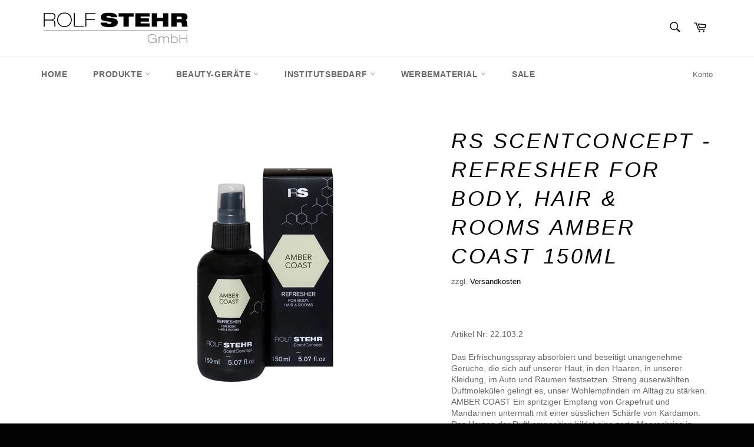

--- FILE ---
content_type: text/html; charset=utf-8
request_url: https://rolfstehr-shop.de/products/rs-scentconcept-refresher-for-body-hair-rooms-amber-coast-150ml
body_size: 22426
content:
<!doctype html>
<html class="no-js" lang="de">
<head>
<!-- Google Consent Mode V2 Consentmo -->
<script>
  window.consentmo_gcm_initial_state = "";
  window.consentmo_gcm_state = "";
  window.consentmo_gcm_security_storage = "";
  window.consentmo_gcm_ad_storage = "";
  window.consentmo_gcm_analytics_storage = "";
  window.consentmo_gcm_functionality_storage = "";
  window.consentmo_gcm_personalization_storage = "";
  window.consentmo_gcm_ads_data_redaction = "";
  window.consentmo_gcm_url_passthrough = "";
  window.consentmo_gcm_data_layer_name = "";
  
  // Google Consent Mode V2 integration script from Consentmo GDPR
  window.isenseRules = {};
  window.isenseRules.gcm = {
      gcmVersion: 2,
      integrationVersion: 3,
      customChanges: false,
      consentUpdated: false,
      initialState: 7,
      isCustomizationEnabled: false,
      adsDataRedaction: true,
      urlPassthrough: false,
      dataLayer: 'dataLayer',
      categories: { ad_personalization: "marketing", ad_storage: "marketing", ad_user_data: "marketing", analytics_storage: "analytics", functionality_storage: "functionality", personalization_storage: "functionality", security_storage: "strict"},
      storage: { ad_personalization: "false", ad_storage: "false", ad_user_data: "false", analytics_storage: "false", functionality_storage: "false", personalization_storage: "false", security_storage: "false", wait_for_update: 2000 }
  };
  if(window.consentmo_gcm_state !== null && window.consentmo_gcm_state !== "" && window.consentmo_gcm_state !== "0") {
    window.isenseRules.gcm.isCustomizationEnabled = true;
    window.isenseRules.gcm.initialState = window.consentmo_gcm_initial_state === null || window.consentmo_gcm_initial_state.trim() === "" ? window.isenseRules.gcm.initialState : window.consentmo_gcm_initial_state;
    window.isenseRules.gcm.categories.ad_storage = window.consentmo_gcm_ad_storage === null || window.consentmo_gcm_ad_storage.trim() === "" ? window.isenseRules.gcm.categories.ad_storage : window.consentmo_gcm_ad_storage;
    window.isenseRules.gcm.categories.ad_user_data = window.consentmo_gcm_ad_storage === null || window.consentmo_gcm_ad_storage.trim() === "" ? window.isenseRules.gcm.categories.ad_user_data : window.consentmo_gcm_ad_storage;
    window.isenseRules.gcm.categories.ad_personalization = window.consentmo_gcm_ad_storage === null || window.consentmo_gcm_ad_storage.trim() === "" ? window.isenseRules.gcm.categories.ad_personalization : window.consentmo_gcm_ad_storage;
    window.isenseRules.gcm.categories.analytics_storage = window.consentmo_gcm_analytics_storage === null || window.consentmo_gcm_analytics_storage.trim() === "" ? window.isenseRules.gcm.categories.analytics_storage : window.consentmo_gcm_analytics_storage;
    window.isenseRules.gcm.categories.functionality_storage = window.consentmo_gcm_functionality_storage === null || window.consentmo_gcm_functionality_storage.trim() === "" ? window.isenseRules.gcm.categories.functionality_storage : window.consentmo_gcm_functionality_storage;
    window.isenseRules.gcm.categories.personalization_storage = window.consentmo_gcm_personalization_storage === null || window.consentmo_gcm_personalization_storage.trim() === "" ? window.isenseRules.gcm.categories.personalization_storage : window.consentmo_gcm_personalization_storage;
    window.isenseRules.gcm.categories.security_storage = window.consentmo_gcm_security_storage === null || window.consentmo_gcm_security_storage.trim() === "" ? window.isenseRules.gcm.categories.security_storage : window.consentmo_gcm_security_storage;
    window.isenseRules.gcm.urlPassthrough = window.consentmo_gcm_url_passthrough === null || window.consentmo_gcm_url_passthrough.trim() === "" ? window.isenseRules.gcm.urlPassthrough : window.consentmo_gcm_url_passthrough;
    window.isenseRules.gcm.adsDataRedaction = window.consentmo_gcm_ads_data_redaction === null || window.consentmo_gcm_ads_data_redaction.trim() === "" ? window.isenseRules.gcm.adsDataRedaction : window.consentmo_gcm_ads_data_redaction;
    window.isenseRules.gcm.dataLayer = window.consentmo_gcm_data_layer_name === null || window.consentmo_gcm_data_layer_name.trim() === "" ? window.isenseRules.gcm.dataLayer : window.consentmo_gcm_data_layer_name;
  }
  window.isenseRules.initializeGcm = function (rules) {
    if(window.isenseRules.gcm.isCustomizationEnabled) {
      rules.initialState = window.isenseRules.gcm.initialState;
      rules.urlPassthrough = window.isenseRules.gcm.urlPassthrough === true || window.isenseRules.gcm.urlPassthrough === 'true';
      rules.adsDataRedaction = window.isenseRules.gcm.adsDataRedaction === true || window.isenseRules.gcm.adsDataRedaction === 'true';
    }
    
    let initialState = parseInt(rules.initialState);
    let marketingBlocked = initialState === 0 || initialState === 2 || initialState === 5 || initialState === 7;
    let analyticsBlocked = initialState === 0 || initialState === 3 || initialState === 6 || initialState === 7;
    let functionalityBlocked = initialState === 4 || initialState === 5 || initialState === 6 || initialState === 7;

    let gdprCache = localStorage.getItem('gdprCache') ? JSON.parse(localStorage.getItem('gdprCache')) : null;
    if (gdprCache && typeof gdprCache.updatedPreferences !== "undefined") {
      let updatedPreferences = gdprCache.updatedPreferences;
      marketingBlocked = parseInt(updatedPreferences.indexOf('marketing')) > -1;
      analyticsBlocked = parseInt(updatedPreferences.indexOf('analytics')) > -1;
      functionalityBlocked = parseInt(updatedPreferences.indexOf('functionality')) > -1;
    }

    Object.entries(rules.categories).forEach(category => {
      if(rules.storage.hasOwnProperty(category[0])) {
        switch(category[1]) {
          case 'strict':
            rules.storage[category[0]] = "granted";
            break;
          case 'marketing':
            rules.storage[category[0]] = marketingBlocked ? "denied" : "granted";
            break;
          case 'analytics':
            rules.storage[category[0]] = analyticsBlocked ? "denied" : "granted";
            break;
          case 'functionality':
            rules.storage[category[0]] = functionalityBlocked ? "denied" : "granted";
            break;
        }
      }
    });
    rules.consentUpdated = true;
    isenseRules.gcm = rules;
  }

  window[window.isenseRules.gcm.dataLayer] = window[window.isenseRules.gcm.dataLayer] || [];
  function gtag() { window[window.isenseRules.gcm.dataLayer].push(arguments); }

  function initialConsentUpdate() {
    // Google Consent Mode - initialization start
    window.isenseRules.initializeGcm({
      ...window.isenseRules.gcm,
      adsDataRedaction: true,
      urlPassthrough: false,
      initialState: 7
    });

    /*
    * initialState acceptable values:
    * 0 - Set both ad_storage and analytics_storage to denied
    * 1 - Set all categories to granted
    * 2 - Set only ad_storage to denied
    * 3 - Set only analytics_storage to denied
    * 4 - Set only functionality_storage to denied
    * 5 - Set both ad_storage and functionality_storage to denied
    * 6 - Set both analytics_storage and functionality_storage to denied
    * 7 - Set all categories to denied
    */

    gtag("consent", "default", isenseRules.gcm.storage);
    isenseRules.gcm.adsDataRedaction && gtag("set", "ads_data_redaction", isenseRules.gcm.adsDataRedaction);
    isenseRules.gcm.urlPassthrough && gtag("set", "url_passthrough", isenseRules.gcm.urlPassthrough);
  }

  let isInitConsentmoSignal = true;
  document.addEventListener("consentmoSignal", function(e) {
    if (isInitConsentmoSignal) {
      initialConsentUpdate();
      isInitConsentmoSignal = false;
    }
  });
</script>
  <meta charset="utf-8">
  <meta http-equiv="X-UA-Compatible" content="IE=edge,chrome=1">
  <meta name="viewport" content="width=device-width,initial-scale=1">
  <meta name="theme-color" content="#ffffff">

  
    <link rel="shortcut icon" href="//rolfstehr-shop.de/cdn/shop/files/RS-Favicon_32x32.jpg?v=1643016548" type="image/png">
  

  <link rel="canonical" href="https://rolfstehr-shop.de/products/rs-scentconcept-refresher-for-body-hair-rooms-amber-coast-150ml">
  <title>
  RS ScentConcept - Refresher for Body, Hair &amp; Rooms AMBER COAST 150ml &ndash; ROLF STEHR GmbH
  </title>

  
    <meta name="description" content="Artikel Nr: 22.103.2 Das Erfrischungsspray absorbiert und beseitigt unangenehme Gerüche, die sich auf unserer Haut, in den Haaren, in unserer Kleidung, im Auto und Räumen festsetzen. Streng auserwählten Duftmolekülen gelingt es, unser Wohlempfinden im Alltag zu stärken. AMBER COAST Ein spritziger Empfang von Grapefruit">
  

  <!-- /snippets/social-meta-tags.liquid -->




<meta property="og:site_name" content="ROLF STEHR GmbH">
<meta property="og:url" content="https://rolfstehr-shop.de/products/rs-scentconcept-refresher-for-body-hair-rooms-amber-coast-150ml">
<meta property="og:title" content="RS ScentConcept - Refresher for Body, Hair & Rooms AMBER COAST 150ml">
<meta property="og:type" content="product">
<meta property="og:description" content="Artikel Nr: 22.103.2 Das Erfrischungsspray absorbiert und beseitigt unangenehme Gerüche, die sich auf unserer Haut, in den Haaren, in unserer Kleidung, im Auto und Räumen festsetzen. Streng auserwählten Duftmolekülen gelingt es, unser Wohlempfinden im Alltag zu stärken. AMBER COAST Ein spritziger Empfang von Grapefruit">


<meta property="og:image" content="http://rolfstehr-shop.de/cdn/shop/products/22_prototypbild_scentconcept_amber_coast_1200x1200.png?v=1683018532"><meta property="og:image" content="http://rolfstehr-shop.de/cdn/shop/products/22_pyramide_amber_coast_1200x1200.png?v=1683018534"><meta property="og:image" content="http://rolfstehr-shop.de/cdn/shop/files/7640143817061_003_1200x1200.jpg?v=1683018536">
<meta property="og:image:secure_url" content="https://rolfstehr-shop.de/cdn/shop/products/22_prototypbild_scentconcept_amber_coast_1200x1200.png?v=1683018532"><meta property="og:image:secure_url" content="https://rolfstehr-shop.de/cdn/shop/products/22_pyramide_amber_coast_1200x1200.png?v=1683018534"><meta property="og:image:secure_url" content="https://rolfstehr-shop.de/cdn/shop/files/7640143817061_003_1200x1200.jpg?v=1683018536">


<meta name="twitter:card" content="summary_large_image">
<meta name="twitter:title" content="RS ScentConcept - Refresher for Body, Hair & Rooms AMBER COAST 150ml">
<meta name="twitter:description" content="Artikel Nr: 22.103.2 Das Erfrischungsspray absorbiert und beseitigt unangenehme Gerüche, die sich auf unserer Haut, in den Haaren, in unserer Kleidung, im Auto und Räumen festsetzen. Streng auserwählten Duftmolekülen gelingt es, unser Wohlempfinden im Alltag zu stärken. AMBER COAST Ein spritziger Empfang von Grapefruit">


  <script>
    document.documentElement.className = document.documentElement.className.replace('no-js', 'js');
  </script>

  <link href="//rolfstehr-shop.de/cdn/shop/t/3/assets/theme.scss.css?v=181039391588643317341759503306" rel="stylesheet" type="text/css" media="all" />

  <script>
    window.theme = window.theme || {};

    theme.strings = {
      stockAvailable: "1 übrig",
      addToCart: "In den Einkaufswagen legen",
      soldOut: "Zurzeit nicht verfügbar",
      unavailable: "Zurzeit nicht verfügbar",
      noStockAvailable: "Der Artikel konnte nicht in Ihren Warenkorb gelegt werden, da nicht genug Einheiten auf Lager sind.",
      willNotShipUntil: "Wird nach dem [date] versendet",
      willBeInStockAfter: "Wird nach dem [date] auf Lager sein",
      totalCartDiscount: "Sie sparen [savings]",
      addressError: "Kann die Adresse nicht finden",
      addressNoResults: "Keine Ergebnisse für diese Adresse",
      addressQueryLimit: "Sie haben die Google- API-Nutzungsgrenze überschritten. Betrachten wir zu einem \u003ca href=\"https:\/\/developers.google.com\/maps\/premium\/usage-limits\"\u003ePremium-Paket\u003c\/a\u003e zu aktualisieren.",
      authError: "Es gab ein Problem bei Google Maps API Konto zu authentifizieren.",
      slideNumber: "Folie [slide_number], aktuell"
    };
  </script>

  <script src="//rolfstehr-shop.de/cdn/shop/t/3/assets/lazysizes.min.js?v=56045284683979784691571398601" async="async"></script>

  

  <script src="//rolfstehr-shop.de/cdn/shop/t/3/assets/vendor.js?v=59352919779726365461571398601" defer="defer"></script>

  
    <script>
      window.theme = window.theme || {};
      theme.moneyFormat = "€{{amount_with_comma_separator}}";
    </script>
  

  <script src="//rolfstehr-shop.de/cdn/shop/t/3/assets/theme.js?v=110901107058358863191571398601" defer="defer"></script>

  <script>window.nfecShopVersion = '1769053322';window.nfecJsVersion = '449674';window.nfecCVersion = 63596</script><script>window.performance && window.performance.mark && window.performance.mark('shopify.content_for_header.start');</script><meta id="shopify-digital-wallet" name="shopify-digital-wallet" content="/19495059518/digital_wallets/dialog">
<link rel="alternate" type="application/json+oembed" href="https://rolfstehr-shop.de/products/rs-scentconcept-refresher-for-body-hair-rooms-amber-coast-150ml.oembed">
<script async="async" src="/checkouts/internal/preloads.js?locale=de-DE"></script>
<script id="shopify-features" type="application/json">{"accessToken":"826daa6df6a72b3d309bfe7adb3cf0bd","betas":["rich-media-storefront-analytics"],"domain":"rolfstehr-shop.de","predictiveSearch":true,"shopId":19495059518,"locale":"de"}</script>
<script>var Shopify = Shopify || {};
Shopify.shop = "rolf-stehr-gmbh.myshopify.com";
Shopify.locale = "de";
Shopify.currency = {"active":"EUR","rate":"1.0"};
Shopify.country = "DE";
Shopify.theme = {"name":"Theme ROLF STEHR Shop","id":78163771454,"schema_name":"Venture","schema_version":"9.3.0","theme_store_id":null,"role":"main"};
Shopify.theme.handle = "null";
Shopify.theme.style = {"id":null,"handle":null};
Shopify.cdnHost = "rolfstehr-shop.de/cdn";
Shopify.routes = Shopify.routes || {};
Shopify.routes.root = "/";</script>
<script type="module">!function(o){(o.Shopify=o.Shopify||{}).modules=!0}(window);</script>
<script>!function(o){function n(){var o=[];function n(){o.push(Array.prototype.slice.apply(arguments))}return n.q=o,n}var t=o.Shopify=o.Shopify||{};t.loadFeatures=n(),t.autoloadFeatures=n()}(window);</script>
<script id="shop-js-analytics" type="application/json">{"pageType":"product"}</script>
<script defer="defer" async type="module" src="//rolfstehr-shop.de/cdn/shopifycloud/shop-js/modules/v2/client.init-shop-cart-sync_e98Ab_XN.de.esm.js"></script>
<script defer="defer" async type="module" src="//rolfstehr-shop.de/cdn/shopifycloud/shop-js/modules/v2/chunk.common_Pcw9EP95.esm.js"></script>
<script defer="defer" async type="module" src="//rolfstehr-shop.de/cdn/shopifycloud/shop-js/modules/v2/chunk.modal_CzmY4ZhL.esm.js"></script>
<script type="module">
  await import("//rolfstehr-shop.de/cdn/shopifycloud/shop-js/modules/v2/client.init-shop-cart-sync_e98Ab_XN.de.esm.js");
await import("//rolfstehr-shop.de/cdn/shopifycloud/shop-js/modules/v2/chunk.common_Pcw9EP95.esm.js");
await import("//rolfstehr-shop.de/cdn/shopifycloud/shop-js/modules/v2/chunk.modal_CzmY4ZhL.esm.js");

  window.Shopify.SignInWithShop?.initShopCartSync?.({"fedCMEnabled":true,"windoidEnabled":true});

</script>
<script>(function() {
  var isLoaded = false;
  function asyncLoad() {
    if (isLoaded) return;
    isLoaded = true;
    var urls = ["https:\/\/cdn.shopify.com\/s\/files\/1\/0194\/9505\/9518\/t\/3\/assets\/SalesRepJS_70.js?shop=rolf-stehr-gmbh.myshopify.com","https:\/\/d5zu2f4xvqanl.cloudfront.net\/42\/fe\/loader_2.js?shop=rolf-stehr-gmbh.myshopify.com","https:\/\/cdn-app.cart-bot.net\/public\/js\/append.js?shop=rolf-stehr-gmbh.myshopify.com","https:\/\/cdn-bundler.nice-team.net\/app\/js\/bundler.js?shop=rolf-stehr-gmbh.myshopify.com","https:\/\/cdn.hextom.com\/js\/freeshippingbar.js?shop=rolf-stehr-gmbh.myshopify.com"];
    for (var i = 0; i < urls.length; i++) {
      var s = document.createElement('script');
      s.type = 'text/javascript';
      s.async = true;
      s.src = urls[i];
      var x = document.getElementsByTagName('script')[0];
      x.parentNode.insertBefore(s, x);
    }
  };
  if(window.attachEvent) {
    window.attachEvent('onload', asyncLoad);
  } else {
    window.addEventListener('load', asyncLoad, false);
  }
})();</script>
<script id="__st">var __st={"a":19495059518,"offset":3600,"reqid":"1673ff71-bf72-426e-b1de-f901957dba5a-1769054289","pageurl":"rolfstehr-shop.de\/products\/rs-scentconcept-refresher-for-body-hair-rooms-amber-coast-150ml","u":"0b199c0fc937","p":"product","rtyp":"product","rid":8240751051016};</script>
<script>window.ShopifyPaypalV4VisibilityTracking = true;</script>
<script id="captcha-bootstrap">!function(){'use strict';const t='contact',e='account',n='new_comment',o=[[t,t],['blogs',n],['comments',n],[t,'customer']],c=[[e,'customer_login'],[e,'guest_login'],[e,'recover_customer_password'],[e,'create_customer']],r=t=>t.map((([t,e])=>`form[action*='/${t}']:not([data-nocaptcha='true']) input[name='form_type'][value='${e}']`)).join(','),a=t=>()=>t?[...document.querySelectorAll(t)].map((t=>t.form)):[];function s(){const t=[...o],e=r(t);return a(e)}const i='password',u='form_key',d=['recaptcha-v3-token','g-recaptcha-response','h-captcha-response',i],f=()=>{try{return window.sessionStorage}catch{return}},m='__shopify_v',_=t=>t.elements[u];function p(t,e,n=!1){try{const o=window.sessionStorage,c=JSON.parse(o.getItem(e)),{data:r}=function(t){const{data:e,action:n}=t;return t[m]||n?{data:e,action:n}:{data:t,action:n}}(c);for(const[e,n]of Object.entries(r))t.elements[e]&&(t.elements[e].value=n);n&&o.removeItem(e)}catch(o){console.error('form repopulation failed',{error:o})}}const l='form_type',E='cptcha';function T(t){t.dataset[E]=!0}const w=window,h=w.document,L='Shopify',v='ce_forms',y='captcha';let A=!1;((t,e)=>{const n=(g='f06e6c50-85a8-45c8-87d0-21a2b65856fe',I='https://cdn.shopify.com/shopifycloud/storefront-forms-hcaptcha/ce_storefront_forms_captcha_hcaptcha.v1.5.2.iife.js',D={infoText:'Durch hCaptcha geschützt',privacyText:'Datenschutz',termsText:'Allgemeine Geschäftsbedingungen'},(t,e,n)=>{const o=w[L][v],c=o.bindForm;if(c)return c(t,g,e,D).then(n);var r;o.q.push([[t,g,e,D],n]),r=I,A||(h.body.append(Object.assign(h.createElement('script'),{id:'captcha-provider',async:!0,src:r})),A=!0)});var g,I,D;w[L]=w[L]||{},w[L][v]=w[L][v]||{},w[L][v].q=[],w[L][y]=w[L][y]||{},w[L][y].protect=function(t,e){n(t,void 0,e),T(t)},Object.freeze(w[L][y]),function(t,e,n,w,h,L){const[v,y,A,g]=function(t,e,n){const i=e?o:[],u=t?c:[],d=[...i,...u],f=r(d),m=r(i),_=r(d.filter((([t,e])=>n.includes(e))));return[a(f),a(m),a(_),s()]}(w,h,L),I=t=>{const e=t.target;return e instanceof HTMLFormElement?e:e&&e.form},D=t=>v().includes(t);t.addEventListener('submit',(t=>{const e=I(t);if(!e)return;const n=D(e)&&!e.dataset.hcaptchaBound&&!e.dataset.recaptchaBound,o=_(e),c=g().includes(e)&&(!o||!o.value);(n||c)&&t.preventDefault(),c&&!n&&(function(t){try{if(!f())return;!function(t){const e=f();if(!e)return;const n=_(t);if(!n)return;const o=n.value;o&&e.removeItem(o)}(t);const e=Array.from(Array(32),(()=>Math.random().toString(36)[2])).join('');!function(t,e){_(t)||t.append(Object.assign(document.createElement('input'),{type:'hidden',name:u})),t.elements[u].value=e}(t,e),function(t,e){const n=f();if(!n)return;const o=[...t.querySelectorAll(`input[type='${i}']`)].map((({name:t})=>t)),c=[...d,...o],r={};for(const[a,s]of new FormData(t).entries())c.includes(a)||(r[a]=s);n.setItem(e,JSON.stringify({[m]:1,action:t.action,data:r}))}(t,e)}catch(e){console.error('failed to persist form',e)}}(e),e.submit())}));const S=(t,e)=>{t&&!t.dataset[E]&&(n(t,e.some((e=>e===t))),T(t))};for(const o of['focusin','change'])t.addEventListener(o,(t=>{const e=I(t);D(e)&&S(e,y())}));const B=e.get('form_key'),M=e.get(l),P=B&&M;t.addEventListener('DOMContentLoaded',(()=>{const t=y();if(P)for(const e of t)e.elements[l].value===M&&p(e,B);[...new Set([...A(),...v().filter((t=>'true'===t.dataset.shopifyCaptcha))])].forEach((e=>S(e,t)))}))}(h,new URLSearchParams(w.location.search),n,t,e,['guest_login'])})(!0,!0)}();</script>
<script integrity="sha256-4kQ18oKyAcykRKYeNunJcIwy7WH5gtpwJnB7kiuLZ1E=" data-source-attribution="shopify.loadfeatures" defer="defer" src="//rolfstehr-shop.de/cdn/shopifycloud/storefront/assets/storefront/load_feature-a0a9edcb.js" crossorigin="anonymous"></script>
<script data-source-attribution="shopify.dynamic_checkout.dynamic.init">var Shopify=Shopify||{};Shopify.PaymentButton=Shopify.PaymentButton||{isStorefrontPortableWallets:!0,init:function(){window.Shopify.PaymentButton.init=function(){};var t=document.createElement("script");t.src="https://rolfstehr-shop.de/cdn/shopifycloud/portable-wallets/latest/portable-wallets.de.js",t.type="module",document.head.appendChild(t)}};
</script>
<script data-source-attribution="shopify.dynamic_checkout.buyer_consent">
  function portableWalletsHideBuyerConsent(e){var t=document.getElementById("shopify-buyer-consent"),n=document.getElementById("shopify-subscription-policy-button");t&&n&&(t.classList.add("hidden"),t.setAttribute("aria-hidden","true"),n.removeEventListener("click",e))}function portableWalletsShowBuyerConsent(e){var t=document.getElementById("shopify-buyer-consent"),n=document.getElementById("shopify-subscription-policy-button");t&&n&&(t.classList.remove("hidden"),t.removeAttribute("aria-hidden"),n.addEventListener("click",e))}window.Shopify?.PaymentButton&&(window.Shopify.PaymentButton.hideBuyerConsent=portableWalletsHideBuyerConsent,window.Shopify.PaymentButton.showBuyerConsent=portableWalletsShowBuyerConsent);
</script>
<script data-source-attribution="shopify.dynamic_checkout.cart.bootstrap">document.addEventListener("DOMContentLoaded",(function(){function t(){return document.querySelector("shopify-accelerated-checkout-cart, shopify-accelerated-checkout")}if(t())Shopify.PaymentButton.init();else{new MutationObserver((function(e,n){t()&&(Shopify.PaymentButton.init(),n.disconnect())})).observe(document.body,{childList:!0,subtree:!0})}}));
</script>

<script>window.performance && window.performance.mark && window.performance.mark('shopify.content_for_header.end');</script>

<script>
window.mlvedaShopCurrency = "EUR";
window.shopCurrency = "EUR";
window.supported_currencies = "CHF EUR";
</script><!-- BEGIN app block: shopify://apps/consentmo-gdpr/blocks/gdpr_cookie_consent/4fbe573f-a377-4fea-9801-3ee0858cae41 -->


<!-- END app block --><!-- BEGIN app block: shopify://apps/seguno-popups/blocks/popup-app-embed/f53bd66f-9a20-4ce2-ae2e-ccbd0148bd4b --><meta property="seguno:shop-id" content="19495059518" />


<!-- END app block --><script src="https://cdn.shopify.com/extensions/0199c427-df3e-7dbf-8171-b4fecbfad766/popup-11/assets/popup.js" type="text/javascript" defer="defer"></script>
<script src="https://cdn.shopify.com/extensions/019be09f-5230-7d79-87aa-f6db3969c39b/consentmo-gdpr-581/assets/consentmo_cookie_consent.js" type="text/javascript" defer="defer"></script>
<link href="https://monorail-edge.shopifysvc.com" rel="dns-prefetch">
<script>(function(){if ("sendBeacon" in navigator && "performance" in window) {try {var session_token_from_headers = performance.getEntriesByType('navigation')[0].serverTiming.find(x => x.name == '_s').description;} catch {var session_token_from_headers = undefined;}var session_cookie_matches = document.cookie.match(/_shopify_s=([^;]*)/);var session_token_from_cookie = session_cookie_matches && session_cookie_matches.length === 2 ? session_cookie_matches[1] : "";var session_token = session_token_from_headers || session_token_from_cookie || "";function handle_abandonment_event(e) {var entries = performance.getEntries().filter(function(entry) {return /monorail-edge.shopifysvc.com/.test(entry.name);});if (!window.abandonment_tracked && entries.length === 0) {window.abandonment_tracked = true;var currentMs = Date.now();var navigation_start = performance.timing.navigationStart;var payload = {shop_id: 19495059518,url: window.location.href,navigation_start,duration: currentMs - navigation_start,session_token,page_type: "product"};window.navigator.sendBeacon("https://monorail-edge.shopifysvc.com/v1/produce", JSON.stringify({schema_id: "online_store_buyer_site_abandonment/1.1",payload: payload,metadata: {event_created_at_ms: currentMs,event_sent_at_ms: currentMs}}));}}window.addEventListener('pagehide', handle_abandonment_event);}}());</script>
<script id="web-pixels-manager-setup">(function e(e,d,r,n,o){if(void 0===o&&(o={}),!Boolean(null===(a=null===(i=window.Shopify)||void 0===i?void 0:i.analytics)||void 0===a?void 0:a.replayQueue)){var i,a;window.Shopify=window.Shopify||{};var t=window.Shopify;t.analytics=t.analytics||{};var s=t.analytics;s.replayQueue=[],s.publish=function(e,d,r){return s.replayQueue.push([e,d,r]),!0};try{self.performance.mark("wpm:start")}catch(e){}var l=function(){var e={modern:/Edge?\/(1{2}[4-9]|1[2-9]\d|[2-9]\d{2}|\d{4,})\.\d+(\.\d+|)|Firefox\/(1{2}[4-9]|1[2-9]\d|[2-9]\d{2}|\d{4,})\.\d+(\.\d+|)|Chrom(ium|e)\/(9{2}|\d{3,})\.\d+(\.\d+|)|(Maci|X1{2}).+ Version\/(15\.\d+|(1[6-9]|[2-9]\d|\d{3,})\.\d+)([,.]\d+|)( \(\w+\)|)( Mobile\/\w+|) Safari\/|Chrome.+OPR\/(9{2}|\d{3,})\.\d+\.\d+|(CPU[ +]OS|iPhone[ +]OS|CPU[ +]iPhone|CPU IPhone OS|CPU iPad OS)[ +]+(15[._]\d+|(1[6-9]|[2-9]\d|\d{3,})[._]\d+)([._]\d+|)|Android:?[ /-](13[3-9]|1[4-9]\d|[2-9]\d{2}|\d{4,})(\.\d+|)(\.\d+|)|Android.+Firefox\/(13[5-9]|1[4-9]\d|[2-9]\d{2}|\d{4,})\.\d+(\.\d+|)|Android.+Chrom(ium|e)\/(13[3-9]|1[4-9]\d|[2-9]\d{2}|\d{4,})\.\d+(\.\d+|)|SamsungBrowser\/([2-9]\d|\d{3,})\.\d+/,legacy:/Edge?\/(1[6-9]|[2-9]\d|\d{3,})\.\d+(\.\d+|)|Firefox\/(5[4-9]|[6-9]\d|\d{3,})\.\d+(\.\d+|)|Chrom(ium|e)\/(5[1-9]|[6-9]\d|\d{3,})\.\d+(\.\d+|)([\d.]+$|.*Safari\/(?![\d.]+ Edge\/[\d.]+$))|(Maci|X1{2}).+ Version\/(10\.\d+|(1[1-9]|[2-9]\d|\d{3,})\.\d+)([,.]\d+|)( \(\w+\)|)( Mobile\/\w+|) Safari\/|Chrome.+OPR\/(3[89]|[4-9]\d|\d{3,})\.\d+\.\d+|(CPU[ +]OS|iPhone[ +]OS|CPU[ +]iPhone|CPU IPhone OS|CPU iPad OS)[ +]+(10[._]\d+|(1[1-9]|[2-9]\d|\d{3,})[._]\d+)([._]\d+|)|Android:?[ /-](13[3-9]|1[4-9]\d|[2-9]\d{2}|\d{4,})(\.\d+|)(\.\d+|)|Mobile Safari.+OPR\/([89]\d|\d{3,})\.\d+\.\d+|Android.+Firefox\/(13[5-9]|1[4-9]\d|[2-9]\d{2}|\d{4,})\.\d+(\.\d+|)|Android.+Chrom(ium|e)\/(13[3-9]|1[4-9]\d|[2-9]\d{2}|\d{4,})\.\d+(\.\d+|)|Android.+(UC? ?Browser|UCWEB|U3)[ /]?(15\.([5-9]|\d{2,})|(1[6-9]|[2-9]\d|\d{3,})\.\d+)\.\d+|SamsungBrowser\/(5\.\d+|([6-9]|\d{2,})\.\d+)|Android.+MQ{2}Browser\/(14(\.(9|\d{2,})|)|(1[5-9]|[2-9]\d|\d{3,})(\.\d+|))(\.\d+|)|K[Aa][Ii]OS\/(3\.\d+|([4-9]|\d{2,})\.\d+)(\.\d+|)/},d=e.modern,r=e.legacy,n=navigator.userAgent;return n.match(d)?"modern":n.match(r)?"legacy":"unknown"}(),u="modern"===l?"modern":"legacy",c=(null!=n?n:{modern:"",legacy:""})[u],f=function(e){return[e.baseUrl,"/wpm","/b",e.hashVersion,"modern"===e.buildTarget?"m":"l",".js"].join("")}({baseUrl:d,hashVersion:r,buildTarget:u}),m=function(e){var d=e.version,r=e.bundleTarget,n=e.surface,o=e.pageUrl,i=e.monorailEndpoint;return{emit:function(e){var a=e.status,t=e.errorMsg,s=(new Date).getTime(),l=JSON.stringify({metadata:{event_sent_at_ms:s},events:[{schema_id:"web_pixels_manager_load/3.1",payload:{version:d,bundle_target:r,page_url:o,status:a,surface:n,error_msg:t},metadata:{event_created_at_ms:s}}]});if(!i)return console&&console.warn&&console.warn("[Web Pixels Manager] No Monorail endpoint provided, skipping logging."),!1;try{return self.navigator.sendBeacon.bind(self.navigator)(i,l)}catch(e){}var u=new XMLHttpRequest;try{return u.open("POST",i,!0),u.setRequestHeader("Content-Type","text/plain"),u.send(l),!0}catch(e){return console&&console.warn&&console.warn("[Web Pixels Manager] Got an unhandled error while logging to Monorail."),!1}}}}({version:r,bundleTarget:l,surface:e.surface,pageUrl:self.location.href,monorailEndpoint:e.monorailEndpoint});try{o.browserTarget=l,function(e){var d=e.src,r=e.async,n=void 0===r||r,o=e.onload,i=e.onerror,a=e.sri,t=e.scriptDataAttributes,s=void 0===t?{}:t,l=document.createElement("script"),u=document.querySelector("head"),c=document.querySelector("body");if(l.async=n,l.src=d,a&&(l.integrity=a,l.crossOrigin="anonymous"),s)for(var f in s)if(Object.prototype.hasOwnProperty.call(s,f))try{l.dataset[f]=s[f]}catch(e){}if(o&&l.addEventListener("load",o),i&&l.addEventListener("error",i),u)u.appendChild(l);else{if(!c)throw new Error("Did not find a head or body element to append the script");c.appendChild(l)}}({src:f,async:!0,onload:function(){if(!function(){var e,d;return Boolean(null===(d=null===(e=window.Shopify)||void 0===e?void 0:e.analytics)||void 0===d?void 0:d.initialized)}()){var d=window.webPixelsManager.init(e)||void 0;if(d){var r=window.Shopify.analytics;r.replayQueue.forEach((function(e){var r=e[0],n=e[1],o=e[2];d.publishCustomEvent(r,n,o)})),r.replayQueue=[],r.publish=d.publishCustomEvent,r.visitor=d.visitor,r.initialized=!0}}},onerror:function(){return m.emit({status:"failed",errorMsg:"".concat(f," has failed to load")})},sri:function(e){var d=/^sha384-[A-Za-z0-9+/=]+$/;return"string"==typeof e&&d.test(e)}(c)?c:"",scriptDataAttributes:o}),m.emit({status:"loading"})}catch(e){m.emit({status:"failed",errorMsg:(null==e?void 0:e.message)||"Unknown error"})}}})({shopId: 19495059518,storefrontBaseUrl: "https://rolfstehr-shop.de",extensionsBaseUrl: "https://extensions.shopifycdn.com/cdn/shopifycloud/web-pixels-manager",monorailEndpoint: "https://monorail-edge.shopifysvc.com/unstable/produce_batch",surface: "storefront-renderer",enabledBetaFlags: ["2dca8a86"],webPixelsConfigList: [{"id":"168362248","eventPayloadVersion":"v1","runtimeContext":"LAX","scriptVersion":"1","type":"CUSTOM","privacyPurposes":["ANALYTICS"],"name":"Google Analytics tag (migrated)"},{"id":"shopify-app-pixel","configuration":"{}","eventPayloadVersion":"v1","runtimeContext":"STRICT","scriptVersion":"0450","apiClientId":"shopify-pixel","type":"APP","privacyPurposes":["ANALYTICS","MARKETING"]},{"id":"shopify-custom-pixel","eventPayloadVersion":"v1","runtimeContext":"LAX","scriptVersion":"0450","apiClientId":"shopify-pixel","type":"CUSTOM","privacyPurposes":["ANALYTICS","MARKETING"]}],isMerchantRequest: false,initData: {"shop":{"name":"ROLF STEHR GmbH","paymentSettings":{"currencyCode":"EUR"},"myshopifyDomain":"rolf-stehr-gmbh.myshopify.com","countryCode":"DE","storefrontUrl":"https:\/\/rolfstehr-shop.de"},"customer":null,"cart":null,"checkout":null,"productVariants":[{"price":{"amount":19.0,"currencyCode":"EUR"},"product":{"title":"RS ScentConcept - Refresher for Body, Hair \u0026 Rooms AMBER COAST 150ml","vendor":"ROLF STEHR","id":"8240751051016","untranslatedTitle":"RS ScentConcept - Refresher for Body, Hair \u0026 Rooms AMBER COAST 150ml","url":"\/products\/rs-scentconcept-refresher-for-body-hair-rooms-amber-coast-150ml","type":"ScentConcept"},"id":"44451006415112","image":{"src":"\/\/rolfstehr-shop.de\/cdn\/shop\/products\/22_prototypbild_scentconcept_amber_coast.png?v=1683018532"},"sku":"22.103.2","title":"Default Title","untranslatedTitle":"Default Title"}],"purchasingCompany":null},},"https://rolfstehr-shop.de/cdn","fcfee988w5aeb613cpc8e4bc33m6693e112",{"modern":"","legacy":""},{"shopId":"19495059518","storefrontBaseUrl":"https:\/\/rolfstehr-shop.de","extensionBaseUrl":"https:\/\/extensions.shopifycdn.com\/cdn\/shopifycloud\/web-pixels-manager","surface":"storefront-renderer","enabledBetaFlags":"[\"2dca8a86\"]","isMerchantRequest":"false","hashVersion":"fcfee988w5aeb613cpc8e4bc33m6693e112","publish":"custom","events":"[[\"page_viewed\",{}],[\"product_viewed\",{\"productVariant\":{\"price\":{\"amount\":19.0,\"currencyCode\":\"EUR\"},\"product\":{\"title\":\"RS ScentConcept - Refresher for Body, Hair \u0026 Rooms AMBER COAST 150ml\",\"vendor\":\"ROLF STEHR\",\"id\":\"8240751051016\",\"untranslatedTitle\":\"RS ScentConcept - Refresher for Body, Hair \u0026 Rooms AMBER COAST 150ml\",\"url\":\"\/products\/rs-scentconcept-refresher-for-body-hair-rooms-amber-coast-150ml\",\"type\":\"ScentConcept\"},\"id\":\"44451006415112\",\"image\":{\"src\":\"\/\/rolfstehr-shop.de\/cdn\/shop\/products\/22_prototypbild_scentconcept_amber_coast.png?v=1683018532\"},\"sku\":\"22.103.2\",\"title\":\"Default Title\",\"untranslatedTitle\":\"Default Title\"}}]]"});</script><script>
  window.ShopifyAnalytics = window.ShopifyAnalytics || {};
  window.ShopifyAnalytics.meta = window.ShopifyAnalytics.meta || {};
  window.ShopifyAnalytics.meta.currency = 'EUR';
  var meta = {"product":{"id":8240751051016,"gid":"gid:\/\/shopify\/Product\/8240751051016","vendor":"ROLF STEHR","type":"ScentConcept","handle":"rs-scentconcept-refresher-for-body-hair-rooms-amber-coast-150ml","variants":[{"id":44451006415112,"price":1900,"name":"RS ScentConcept - Refresher for Body, Hair \u0026 Rooms AMBER COAST 150ml","public_title":null,"sku":"22.103.2"}],"remote":false},"page":{"pageType":"product","resourceType":"product","resourceId":8240751051016,"requestId":"1673ff71-bf72-426e-b1de-f901957dba5a-1769054289"}};
  for (var attr in meta) {
    window.ShopifyAnalytics.meta[attr] = meta[attr];
  }
</script>
<script class="analytics">
  (function () {
    var customDocumentWrite = function(content) {
      var jquery = null;

      if (window.jQuery) {
        jquery = window.jQuery;
      } else if (window.Checkout && window.Checkout.$) {
        jquery = window.Checkout.$;
      }

      if (jquery) {
        jquery('body').append(content);
      }
    };

    var hasLoggedConversion = function(token) {
      if (token) {
        return document.cookie.indexOf('loggedConversion=' + token) !== -1;
      }
      return false;
    }

    var setCookieIfConversion = function(token) {
      if (token) {
        var twoMonthsFromNow = new Date(Date.now());
        twoMonthsFromNow.setMonth(twoMonthsFromNow.getMonth() + 2);

        document.cookie = 'loggedConversion=' + token + '; expires=' + twoMonthsFromNow;
      }
    }

    var trekkie = window.ShopifyAnalytics.lib = window.trekkie = window.trekkie || [];
    if (trekkie.integrations) {
      return;
    }
    trekkie.methods = [
      'identify',
      'page',
      'ready',
      'track',
      'trackForm',
      'trackLink'
    ];
    trekkie.factory = function(method) {
      return function() {
        var args = Array.prototype.slice.call(arguments);
        args.unshift(method);
        trekkie.push(args);
        return trekkie;
      };
    };
    for (var i = 0; i < trekkie.methods.length; i++) {
      var key = trekkie.methods[i];
      trekkie[key] = trekkie.factory(key);
    }
    trekkie.load = function(config) {
      trekkie.config = config || {};
      trekkie.config.initialDocumentCookie = document.cookie;
      var first = document.getElementsByTagName('script')[0];
      var script = document.createElement('script');
      script.type = 'text/javascript';
      script.onerror = function(e) {
        var scriptFallback = document.createElement('script');
        scriptFallback.type = 'text/javascript';
        scriptFallback.onerror = function(error) {
                var Monorail = {
      produce: function produce(monorailDomain, schemaId, payload) {
        var currentMs = new Date().getTime();
        var event = {
          schema_id: schemaId,
          payload: payload,
          metadata: {
            event_created_at_ms: currentMs,
            event_sent_at_ms: currentMs
          }
        };
        return Monorail.sendRequest("https://" + monorailDomain + "/v1/produce", JSON.stringify(event));
      },
      sendRequest: function sendRequest(endpointUrl, payload) {
        // Try the sendBeacon API
        if (window && window.navigator && typeof window.navigator.sendBeacon === 'function' && typeof window.Blob === 'function' && !Monorail.isIos12()) {
          var blobData = new window.Blob([payload], {
            type: 'text/plain'
          });

          if (window.navigator.sendBeacon(endpointUrl, blobData)) {
            return true;
          } // sendBeacon was not successful

        } // XHR beacon

        var xhr = new XMLHttpRequest();

        try {
          xhr.open('POST', endpointUrl);
          xhr.setRequestHeader('Content-Type', 'text/plain');
          xhr.send(payload);
        } catch (e) {
          console.log(e);
        }

        return false;
      },
      isIos12: function isIos12() {
        return window.navigator.userAgent.lastIndexOf('iPhone; CPU iPhone OS 12_') !== -1 || window.navigator.userAgent.lastIndexOf('iPad; CPU OS 12_') !== -1;
      }
    };
    Monorail.produce('monorail-edge.shopifysvc.com',
      'trekkie_storefront_load_errors/1.1',
      {shop_id: 19495059518,
      theme_id: 78163771454,
      app_name: "storefront",
      context_url: window.location.href,
      source_url: "//rolfstehr-shop.de/cdn/s/trekkie.storefront.1bbfab421998800ff09850b62e84b8915387986d.min.js"});

        };
        scriptFallback.async = true;
        scriptFallback.src = '//rolfstehr-shop.de/cdn/s/trekkie.storefront.1bbfab421998800ff09850b62e84b8915387986d.min.js';
        first.parentNode.insertBefore(scriptFallback, first);
      };
      script.async = true;
      script.src = '//rolfstehr-shop.de/cdn/s/trekkie.storefront.1bbfab421998800ff09850b62e84b8915387986d.min.js';
      first.parentNode.insertBefore(script, first);
    };
    trekkie.load(
      {"Trekkie":{"appName":"storefront","development":false,"defaultAttributes":{"shopId":19495059518,"isMerchantRequest":null,"themeId":78163771454,"themeCityHash":"4006145999482105077","contentLanguage":"de","currency":"EUR","eventMetadataId":"62d7f39e-0222-404a-92f7-1490c5f10ba8"},"isServerSideCookieWritingEnabled":true,"monorailRegion":"shop_domain","enabledBetaFlags":["65f19447"]},"Session Attribution":{},"S2S":{"facebookCapiEnabled":false,"source":"trekkie-storefront-renderer","apiClientId":580111}}
    );

    var loaded = false;
    trekkie.ready(function() {
      if (loaded) return;
      loaded = true;

      window.ShopifyAnalytics.lib = window.trekkie;

      var originalDocumentWrite = document.write;
      document.write = customDocumentWrite;
      try { window.ShopifyAnalytics.merchantGoogleAnalytics.call(this); } catch(error) {};
      document.write = originalDocumentWrite;

      window.ShopifyAnalytics.lib.page(null,{"pageType":"product","resourceType":"product","resourceId":8240751051016,"requestId":"1673ff71-bf72-426e-b1de-f901957dba5a-1769054289","shopifyEmitted":true});

      var match = window.location.pathname.match(/checkouts\/(.+)\/(thank_you|post_purchase)/)
      var token = match? match[1]: undefined;
      if (!hasLoggedConversion(token)) {
        setCookieIfConversion(token);
        window.ShopifyAnalytics.lib.track("Viewed Product",{"currency":"EUR","variantId":44451006415112,"productId":8240751051016,"productGid":"gid:\/\/shopify\/Product\/8240751051016","name":"RS ScentConcept - Refresher for Body, Hair \u0026 Rooms AMBER COAST 150ml","price":"19.00","sku":"22.103.2","brand":"ROLF STEHR","variant":null,"category":"ScentConcept","nonInteraction":true,"remote":false},undefined,undefined,{"shopifyEmitted":true});
      window.ShopifyAnalytics.lib.track("monorail:\/\/trekkie_storefront_viewed_product\/1.1",{"currency":"EUR","variantId":44451006415112,"productId":8240751051016,"productGid":"gid:\/\/shopify\/Product\/8240751051016","name":"RS ScentConcept - Refresher for Body, Hair \u0026 Rooms AMBER COAST 150ml","price":"19.00","sku":"22.103.2","brand":"ROLF STEHR","variant":null,"category":"ScentConcept","nonInteraction":true,"remote":false,"referer":"https:\/\/rolfstehr-shop.de\/products\/rs-scentconcept-refresher-for-body-hair-rooms-amber-coast-150ml"});
      }
    });


        var eventsListenerScript = document.createElement('script');
        eventsListenerScript.async = true;
        eventsListenerScript.src = "//rolfstehr-shop.de/cdn/shopifycloud/storefront/assets/shop_events_listener-3da45d37.js";
        document.getElementsByTagName('head')[0].appendChild(eventsListenerScript);

})();</script>
  <script>
  if (!window.ga || (window.ga && typeof window.ga !== 'function')) {
    window.ga = function ga() {
      (window.ga.q = window.ga.q || []).push(arguments);
      if (window.Shopify && window.Shopify.analytics && typeof window.Shopify.analytics.publish === 'function') {
        window.Shopify.analytics.publish("ga_stub_called", {}, {sendTo: "google_osp_migration"});
      }
      console.error("Shopify's Google Analytics stub called with:", Array.from(arguments), "\nSee https://help.shopify.com/manual/promoting-marketing/pixels/pixel-migration#google for more information.");
    };
    if (window.Shopify && window.Shopify.analytics && typeof window.Shopify.analytics.publish === 'function') {
      window.Shopify.analytics.publish("ga_stub_initialized", {}, {sendTo: "google_osp_migration"});
    }
  }
</script>
<script
  defer
  src="https://rolfstehr-shop.de/cdn/shopifycloud/perf-kit/shopify-perf-kit-3.0.4.min.js"
  data-application="storefront-renderer"
  data-shop-id="19495059518"
  data-render-region="gcp-us-east1"
  data-page-type="product"
  data-theme-instance-id="78163771454"
  data-theme-name="Venture"
  data-theme-version="9.3.0"
  data-monorail-region="shop_domain"
  data-resource-timing-sampling-rate="10"
  data-shs="true"
  data-shs-beacon="true"
  data-shs-export-with-fetch="true"
  data-shs-logs-sample-rate="1"
  data-shs-beacon-endpoint="https://rolfstehr-shop.de/api/collect"
></script>
</head>

<body class="template-product" >

  <a class="in-page-link visually-hidden skip-link" href="#MainContent">
    Direkt zum Inhalt
  </a>

  <div id="shopify-section-header" class="shopify-section"><style>
.site-header__logo img {
  max-width: 250px;
}
</style>

<div id="NavDrawer" class="drawer drawer--left">
  <div class="drawer__inner">
    <form action="/search" method="get" class="drawer__search" role="search">
      <input type="search" name="q" placeholder="Suchen" aria-label="Suchen" class="drawer__search-input">

      <button type="submit" class="text-link drawer__search-submit">
        <svg aria-hidden="true" focusable="false" role="presentation" class="icon icon-search" viewBox="0 0 32 32"><path fill="#444" d="M21.839 18.771a10.012 10.012 0 0 0 1.57-5.39c0-5.548-4.493-10.048-10.034-10.048-5.548 0-10.041 4.499-10.041 10.048s4.493 10.048 10.034 10.048c2.012 0 3.886-.594 5.456-1.61l.455-.317 7.165 7.165 2.223-2.263-7.158-7.165.33-.468zM18.995 7.767c1.498 1.498 2.322 3.49 2.322 5.608s-.825 4.11-2.322 5.608c-1.498 1.498-3.49 2.322-5.608 2.322s-4.11-.825-5.608-2.322c-1.498-1.498-2.322-3.49-2.322-5.608s.825-4.11 2.322-5.608c1.498-1.498 3.49-2.322 5.608-2.322s4.11.825 5.608 2.322z"/></svg>
        <span class="icon__fallback-text">Suchen</span>
      </button>
    </form>
    <ul class="drawer__nav">
      
        

        
          <li class="drawer__nav-item">
            <a href="/"
              class="drawer__nav-link drawer__nav-link--top-level"
              
            >
              HOME
            </a>
          </li>
        
      
        

        
          <li class="drawer__nav-item">
            <div class="drawer__nav-has-sublist">
              <a href="/collections/all"
                class="drawer__nav-link drawer__nav-link--top-level drawer__nav-link--split"
                id="DrawerLabel-produkte"
                
              >
                PRODUKTE
              </a>
              <button type="button" aria-controls="DrawerLinklist-produkte" class="text-link drawer__nav-toggle-btn drawer__meganav-toggle" aria-label="PRODUKTE Menü" aria-expanded="false">
                <span class="drawer__nav-toggle--open">
                  <svg aria-hidden="true" focusable="false" role="presentation" class="icon icon-plus" viewBox="0 0 22 21"><path d="M12 11.5h9.5v-2H12V0h-2v9.5H.5v2H10V21h2v-9.5z" fill="#000" fill-rule="evenodd"/></svg>
                </span>
                <span class="drawer__nav-toggle--close">
                  <svg aria-hidden="true" focusable="false" role="presentation" class="icon icon--wide icon-minus" viewBox="0 0 22 3"><path fill="#000" d="M21.5.5v2H.5v-2z" fill-rule="evenodd"/></svg>
                </span>
              </button>
            </div>

            <div class="meganav meganav--drawer" id="DrawerLinklist-produkte" aria-labelledby="DrawerLabel-produkte" role="navigation">
              <ul class="meganav__nav">
                <div class="grid grid--no-gutters meganav__scroller meganav__scroller--has-list">
  <div class="grid__item meganav__list">
    
      <li class="drawer__nav-item">
        
          <a href="/collections/neuheiten" 
            class="drawer__nav-link meganav__link"
            
          >
            Neuheiten
          </a>
        
      </li>
    
      <li class="drawer__nav-item">
        
          

          <div class="drawer__nav-has-sublist">
            <a href="/collections/dermoconcept" 
              class="meganav__link drawer__nav-link drawer__nav-link--split" 
              id="DrawerLabel-dermoconcept"
              
            >
              DermoConcept
            </a>
            <button type="button" aria-controls="DrawerLinklist-dermoconcept" class="text-link drawer__nav-toggle-btn drawer__nav-toggle-btn--small drawer__meganav-toggle" aria-label="PRODUKTE Menü" aria-expanded="false">
              <span class="drawer__nav-toggle--open">
                <svg aria-hidden="true" focusable="false" role="presentation" class="icon icon-plus" viewBox="0 0 22 21"><path d="M12 11.5h9.5v-2H12V0h-2v9.5H.5v2H10V21h2v-9.5z" fill="#000" fill-rule="evenodd"/></svg>
              </span>
              <span class="drawer__nav-toggle--close">
                <svg aria-hidden="true" focusable="false" role="presentation" class="icon icon--wide icon-minus" viewBox="0 0 22 3"><path fill="#000" d="M21.5.5v2H.5v-2z" fill-rule="evenodd"/></svg>
              </span>
            </button>
          </div>

          <div class="meganav meganav--drawer" id="DrawerLinklist-dermoconcept" aria-labelledby="DrawerLabel-dermoconcept" role="navigation">
            <ul class="meganav__nav meganav__nav--third-level">
              
                <li>
                  <a href="/collections/impure-skin" class="meganav__link">
                    Impure Skin
                  </a>
                </li>
              
                <li>
                  <a href="/collections/sensitive-skin" class="meganav__link">
                    Sensitive Skin
                  </a>
                </li>
              
                <li>
                  <a href="/collections/dehydrated-skin" class="meganav__link">
                    Dehydrated Skin
                  </a>
                </li>
              
                <li>
                  <a href="/collections/luxury-skin" class="meganav__link">
                    Luxury Skin
                  </a>
                </li>
              
                <li>
                  <a href="/collections/neuheit-advanced-skin" class="meganav__link">
                    Advanced Skin
                  </a>
                </li>
              
                <li>
                  <a href="/collections/dermo-special" class="meganav__link">
                    Dermo Special
                  </a>
                </li>
              
                <li>
                  <a href="/collections/collagen-management" class="meganav__link">
                    Collagen Management
                  </a>
                </li>
              
                <li>
                  <a href="/collections/lipcare" class="meganav__link">
                    LipCare
                  </a>
                </li>
              
                <li>
                  <a href="/collections/suncare" class="meganav__link">
                    Suncare
                  </a>
                </li>
              
                <li>
                  <a href="/collections/nahrungserganzungsmittel" class="meganav__link">
                    Nahrungsergänzungsmittel
                  </a>
                </li>
              
            </ul>
          </div>
        
      </li>
    
      <li class="drawer__nav-item">
        
          

          <div class="drawer__nav-has-sublist">
            <a href="/collections/more-than-make-up" 
              class="meganav__link drawer__nav-link drawer__nav-link--split" 
              id="DrawerLabel-more-than-make-up"
              
            >
              More than Make up
            </a>
            <button type="button" aria-controls="DrawerLinklist-more-than-make-up" class="text-link drawer__nav-toggle-btn drawer__nav-toggle-btn--small drawer__meganav-toggle" aria-label="PRODUKTE Menü" aria-expanded="false">
              <span class="drawer__nav-toggle--open">
                <svg aria-hidden="true" focusable="false" role="presentation" class="icon icon-plus" viewBox="0 0 22 21"><path d="M12 11.5h9.5v-2H12V0h-2v9.5H.5v2H10V21h2v-9.5z" fill="#000" fill-rule="evenodd"/></svg>
              </span>
              <span class="drawer__nav-toggle--close">
                <svg aria-hidden="true" focusable="false" role="presentation" class="icon icon--wide icon-minus" viewBox="0 0 22 3"><path fill="#000" d="M21.5.5v2H.5v-2z" fill-rule="evenodd"/></svg>
              </span>
            </button>
          </div>

          <div class="meganav meganav--drawer" id="DrawerLinklist-more-than-make-up" aria-labelledby="DrawerLabel-more-than-make-up" role="navigation">
            <ul class="meganav__nav meganav__nav--third-level">
              
                <li>
                  <a href="/collections/make-up-mit-spf" class="meganav__link">
                    Make up mit SPF
                  </a>
                </li>
              
                <li>
                  <a href="/collections/face-finishing" class="meganav__link">
                    Face Finishing
                  </a>
                </li>
              
                <li>
                  <a href="/collections/rs-more-than-make-up-tempting-eyes" class="meganav__link">
                    Tempting Eyes
                  </a>
                </li>
              
                <li>
                  <a href="/collections/rs-more-than-make-up-sensual-lips" class="meganav__link">
                    Sensual Lips
                  </a>
                </li>
              
                <li>
                  <a href="/collections/accessoires" class="meganav__link">
                    Accessoires
                  </a>
                </li>
              
            </ul>
          </div>
        
      </li>
    
      <li class="drawer__nav-item">
        
          

          <div class="drawer__nav-has-sublist">
            <a href="/collections/korper-produkte" 
              class="meganav__link drawer__nav-link drawer__nav-link--split" 
              id="DrawerLabel-korper"
              
            >
              Körper
            </a>
            <button type="button" aria-controls="DrawerLinklist-korper" class="text-link drawer__nav-toggle-btn drawer__nav-toggle-btn--small drawer__meganav-toggle" aria-label="PRODUKTE Menü" aria-expanded="false">
              <span class="drawer__nav-toggle--open">
                <svg aria-hidden="true" focusable="false" role="presentation" class="icon icon-plus" viewBox="0 0 22 21"><path d="M12 11.5h9.5v-2H12V0h-2v9.5H.5v2H10V21h2v-9.5z" fill="#000" fill-rule="evenodd"/></svg>
              </span>
              <span class="drawer__nav-toggle--close">
                <svg aria-hidden="true" focusable="false" role="presentation" class="icon icon--wide icon-minus" viewBox="0 0 22 3"><path fill="#000" d="M21.5.5v2H.5v-2z" fill-rule="evenodd"/></svg>
              </span>
            </button>
          </div>

          <div class="meganav meganav--drawer" id="DrawerLinklist-korper" aria-labelledby="DrawerLabel-korper" role="navigation">
            <ul class="meganav__nav meganav__nav--third-level">
              
                <li>
                  <a href="/collections/spa-collection" class="meganav__link">
                    SpaConcept
                  </a>
                </li>
              
                <li>
                  <a href="/collections/rs-handconcept" class="meganav__link">
                    Hand &amp; Fuss
                  </a>
                </li>
              
                <li>
                  <a href="/collections/nahrungserganzungsmittel" class="meganav__link">
                    Nahrungsergänzungsmittel
                  </a>
                </li>
              
            </ul>
          </div>
        
      </li>
    
      <li class="drawer__nav-item">
        
          <a href="/collections/rs-epilconcept" 
            class="drawer__nav-link meganav__link"
            
          >
            EpilConcept
          </a>
        
      </li>
    
      <li class="drawer__nav-item">
        
          <a href="/collections/beauty-instruments" 
            class="drawer__nav-link meganav__link"
            
          >
            Beauty Instruments
          </a>
        
      </li>
    
      <li class="drawer__nav-item">
        
          <a href="/collections/intensive-eyepearl" 
            class="drawer__nav-link meganav__link"
            
          >
            Intensive Eyepearl
          </a>
        
      </li>
    
      <li class="drawer__nav-item">
        
          <a href="/collections/hygiene-desinfektion" 
            class="drawer__nav-link meganav__link"
            
          >
            Hygiene &amp; Desinfektion
          </a>
        
      </li>
    
  </div>
</div>

              </ul>
            </div>
          </li>
        
      
        

        
          <li class="drawer__nav-item">
            <div class="drawer__nav-has-sublist">
              <a href="/collections/beauty-instruments"
                class="drawer__nav-link drawer__nav-link--top-level drawer__nav-link--split"
                id="DrawerLabel-beauty-gerate"
                
              >
                BEAUTY-GERÄTE
              </a>
              <button type="button" aria-controls="DrawerLinklist-beauty-gerate" class="text-link drawer__nav-toggle-btn drawer__meganav-toggle" aria-label="BEAUTY-GERÄTE Menü" aria-expanded="false">
                <span class="drawer__nav-toggle--open">
                  <svg aria-hidden="true" focusable="false" role="presentation" class="icon icon-plus" viewBox="0 0 22 21"><path d="M12 11.5h9.5v-2H12V0h-2v9.5H.5v2H10V21h2v-9.5z" fill="#000" fill-rule="evenodd"/></svg>
                </span>
                <span class="drawer__nav-toggle--close">
                  <svg aria-hidden="true" focusable="false" role="presentation" class="icon icon--wide icon-minus" viewBox="0 0 22 3"><path fill="#000" d="M21.5.5v2H.5v-2z" fill-rule="evenodd"/></svg>
                </span>
              </button>
            </div>

            <div class="meganav meganav--drawer" id="DrawerLinklist-beauty-gerate" aria-labelledby="DrawerLabel-beauty-gerate" role="navigation">
              <ul class="meganav__nav">
                <div class="grid grid--no-gutters meganav__scroller meganav__scroller--has-list">
  <div class="grid__item meganav__list">
    
      <li class="drawer__nav-item">
        
          <a href="/collections/micro-nano-needling" 
            class="drawer__nav-link meganav__link"
            
          >
            Micro- &amp; Nano Needling
          </a>
        
      </li>
    
      <li class="drawer__nav-item">
        
          <a href="/collections/diamant-microdermabrasion" 
            class="drawer__nav-link meganav__link"
            
          >
            Diamant Microdermabrasion
          </a>
        
      </li>
    
      <li class="drawer__nav-item">
        
          <a href="/collections/oxygenated-skin-toner" 
            class="drawer__nav-link meganav__link"
            
          >
            Oxygenated Skin Toner
          </a>
        
      </li>
    
      <li class="drawer__nav-item">
        
          <a href="/products/rs-beauty-instruments-fascia-face-massage-roller" 
            class="drawer__nav-link meganav__link"
            
          >
            Fascia Face Roller
          </a>
        
      </li>
    
      <li class="drawer__nav-item">
        
          <a href="/products/rs-beauty-instruments-ems-face-trainer" 
            class="drawer__nav-link meganav__link"
            
          >
            EMS Face Trainer
          </a>
        
      </li>
    
  </div>
</div>

              </ul>
            </div>
          </li>
        
      
        

        
          <li class="drawer__nav-item">
            <div class="drawer__nav-has-sublist">
              <a href="/collections/institutsbedarf-und-kabineartikeln"
                class="drawer__nav-link drawer__nav-link--top-level drawer__nav-link--split"
                id="DrawerLabel-institutsbedarf"
                
              >
                Institutsbedarf
              </a>
              <button type="button" aria-controls="DrawerLinklist-institutsbedarf" class="text-link drawer__nav-toggle-btn drawer__meganav-toggle" aria-label="Institutsbedarf Menü" aria-expanded="false">
                <span class="drawer__nav-toggle--open">
                  <svg aria-hidden="true" focusable="false" role="presentation" class="icon icon-plus" viewBox="0 0 22 21"><path d="M12 11.5h9.5v-2H12V0h-2v9.5H.5v2H10V21h2v-9.5z" fill="#000" fill-rule="evenodd"/></svg>
                </span>
                <span class="drawer__nav-toggle--close">
                  <svg aria-hidden="true" focusable="false" role="presentation" class="icon icon--wide icon-minus" viewBox="0 0 22 3"><path fill="#000" d="M21.5.5v2H.5v-2z" fill-rule="evenodd"/></svg>
                </span>
              </button>
            </div>

            <div class="meganav meganav--drawer" id="DrawerLinklist-institutsbedarf" aria-labelledby="DrawerLabel-institutsbedarf" role="navigation">
              <ul class="meganav__nav">
                <div class="grid grid--no-gutters meganav__scroller meganav__scroller--has-list">
  <div class="grid__item meganav__list">
    
      <li class="drawer__nav-item">
        
          <a href="/collections/intensive-eyepearl-kabinenbedarf" 
            class="drawer__nav-link meganav__link"
            
          >
            Augenbrauen- &amp; Wimpern Farben
          </a>
        
      </li>
    
      <li class="drawer__nav-item">
        
          

          <div class="drawer__nav-has-sublist">
            <a href="/collections/hygiene-desinfektion" 
              class="meganav__link drawer__nav-link drawer__nav-link--split" 
              id="DrawerLabel-hygieneartikel"
              
            >
              Hygieneartikel
            </a>
            <button type="button" aria-controls="DrawerLinklist-hygieneartikel" class="text-link drawer__nav-toggle-btn drawer__nav-toggle-btn--small drawer__meganav-toggle" aria-label="Institutsbedarf Menü" aria-expanded="false">
              <span class="drawer__nav-toggle--open">
                <svg aria-hidden="true" focusable="false" role="presentation" class="icon icon-plus" viewBox="0 0 22 21"><path d="M12 11.5h9.5v-2H12V0h-2v9.5H.5v2H10V21h2v-9.5z" fill="#000" fill-rule="evenodd"/></svg>
              </span>
              <span class="drawer__nav-toggle--close">
                <svg aria-hidden="true" focusable="false" role="presentation" class="icon icon--wide icon-minus" viewBox="0 0 22 3"><path fill="#000" d="M21.5.5v2H.5v-2z" fill-rule="evenodd"/></svg>
              </span>
            </button>
          </div>

          <div class="meganav meganav--drawer" id="DrawerLinklist-hygieneartikel" aria-labelledby="DrawerLabel-hygieneartikel" role="navigation">
            <ul class="meganav__nav meganav__nav--third-level">
              
                <li>
                  <a href="/collections/lanzetten-zubehor-hautunreinheiten" class="meganav__link">
                    Lanzetten &amp; Zubehör Unreinheiten
                  </a>
                </li>
              
                <li>
                  <a href="/collections/liegeauflagen" class="meganav__link">
                    Liegeauflagen
                  </a>
                </li>
              
                <li>
                  <a href="/collections/einmal-handschuhe" class="meganav__link">
                    Einmal-Handschuhe
                  </a>
                </li>
              
                <li>
                  <a href="/collections/desinfektion" class="meganav__link">
                    Desinfektion
                  </a>
                </li>
              
                <li>
                  <a href="/collections/hygiene-schutzpads" class="meganav__link">
                    Hygiene &amp; Schutzpads
                  </a>
                </li>
              
                <li>
                  <a href="/collections/hygiene-verbrauchsmaterial" class="meganav__link">
                    Hygiene &amp; Verbrauchsmaterial
                  </a>
                </li>
              
            </ul>
          </div>
        
      </li>
    
      <li class="drawer__nav-item">
        
          <a href="/collections/beauty-instruments" 
            class="drawer__nav-link meganav__link"
            
          >
            Behandlungsgeräte
          </a>
        
      </li>
    
      <li class="drawer__nav-item">
        
          <a href="/collections/accessoires" 
            class="drawer__nav-link meganav__link"
            
          >
            Pinsel
          </a>
        
      </li>
    
      <li class="drawer__nav-item">
        
          <a href="/collections/rs-epilconcept" 
            class="drawer__nav-link meganav__link"
            
          >
            Haarentfernung
          </a>
        
      </li>
    
      <li class="drawer__nav-item">
        
          <a href="/collections/institutsmobiliar" 
            class="drawer__nav-link meganav__link"
            
          >
            Institutsmobiliar
          </a>
        
      </li>
    
  </div>
</div>

              </ul>
            </div>
          </li>
        
      
        

        
          <li class="drawer__nav-item">
            <div class="drawer__nav-has-sublist">
              <a href="/collections/alle-werbematerialien"
                class="drawer__nav-link drawer__nav-link--top-level drawer__nav-link--split"
                id="DrawerLabel-werbematerial"
                
              >
                WERBEMATERIAL
              </a>
              <button type="button" aria-controls="DrawerLinklist-werbematerial" class="text-link drawer__nav-toggle-btn drawer__meganav-toggle" aria-label="WERBEMATERIAL Menü" aria-expanded="false">
                <span class="drawer__nav-toggle--open">
                  <svg aria-hidden="true" focusable="false" role="presentation" class="icon icon-plus" viewBox="0 0 22 21"><path d="M12 11.5h9.5v-2H12V0h-2v9.5H.5v2H10V21h2v-9.5z" fill="#000" fill-rule="evenodd"/></svg>
                </span>
                <span class="drawer__nav-toggle--close">
                  <svg aria-hidden="true" focusable="false" role="presentation" class="icon icon--wide icon-minus" viewBox="0 0 22 3"><path fill="#000" d="M21.5.5v2H.5v-2z" fill-rule="evenodd"/></svg>
                </span>
              </button>
            </div>

            <div class="meganav meganav--drawer" id="DrawerLinklist-werbematerial" aria-labelledby="DrawerLabel-werbematerial" role="navigation">
              <ul class="meganav__nav">
                <div class="grid grid--no-gutters meganav__scroller meganav__scroller--has-list">
  <div class="grid__item meganav__list">
    
      <li class="drawer__nav-item">
        
          <a href="/collections/displays" 
            class="drawer__nav-link meganav__link"
            
          >
            Displays &amp; Deko
          </a>
        
      </li>
    
      <li class="drawer__nav-item">
        
          <a href="/collections/dekorationsmaterial" 
            class="drawer__nav-link meganav__link"
            
          >
            Dekoartikel
          </a>
        
      </li>
    
      <li class="drawer__nav-item">
        
          <a href="/collections/posters" 
            class="drawer__nav-link meganav__link"
            
          >
            Poster
          </a>
        
      </li>
    
      <li class="drawer__nav-item">
        
          <a href="/collections/proben" 
            class="drawer__nav-link meganav__link"
            
          >
            Proben
          </a>
        
      </li>
    
      <li class="drawer__nav-item">
        
          <a href="/collections/tragetaschen" 
            class="drawer__nav-link meganav__link"
            
          >
            Tragetaschen
          </a>
        
      </li>
    
      <li class="drawer__nav-item">
        
          <a href="/collections/broschuren" 
            class="drawer__nav-link meganav__link"
            
          >
            Broschüren
          </a>
        
      </li>
    
  </div>
</div>

              </ul>
            </div>
          </li>
        
      
        

        
          <li class="drawer__nav-item">
            <a href="/collections/sale"
              class="drawer__nav-link drawer__nav-link--top-level"
              
            >
              SALE
            </a>
          </li>
        
      

      
        
          <li class="drawer__nav-item">
            <a href="/account/login" class="drawer__nav-link drawer__nav-link--top-level">
              Konto
            </a>
          </li>
        
      
    </ul>
  </div>
</div>

<header class="site-header page-element is-moved-by-drawer" role="banner" data-section-id="header" data-section-type="header">
  <div class="site-header__upper page-width">
    <div class="grid grid--table">
      <div class="grid__item small--one-quarter medium-up--hide">
        <button type="button" class="text-link site-header__link js-drawer-open-left">
          <span class="site-header__menu-toggle--open">
            <svg aria-hidden="true" focusable="false" role="presentation" class="icon icon-hamburger" viewBox="0 0 32 32"><path fill="#444" d="M4.889 14.958h22.222v2.222H4.889v-2.222zM4.889 8.292h22.222v2.222H4.889V8.292zM4.889 21.625h22.222v2.222H4.889v-2.222z"/></svg>
          </span>
          <span class="site-header__menu-toggle--close">
            <svg aria-hidden="true" focusable="false" role="presentation" class="icon icon-close" viewBox="0 0 32 32"><path fill="#444" d="M25.313 8.55l-1.862-1.862-7.45 7.45-7.45-7.45L6.689 8.55l7.45 7.45-7.45 7.45 1.862 1.862 7.45-7.45 7.45 7.45 1.862-1.862-7.45-7.45z"/></svg>
          </span>
          <span class="icon__fallback-text">Seitennavigation</span>
        </button>
      </div>
      <div class="grid__item small--one-half medium-up--two-thirds small--text-center">
        
          <div class="site-header__logo h1" itemscope itemtype="http://schema.org/Organization">
        
          
            
            <a href="/" itemprop="url" class="site-header__logo-link">
              <img src="//rolfstehr-shop.de/cdn/shop/files/Logo_RolfStehr_GmbH_250x.png?v=1614296950"
                   srcset="//rolfstehr-shop.de/cdn/shop/files/Logo_RolfStehr_GmbH_250x.png?v=1614296950 1x, //rolfstehr-shop.de/cdn/shop/files/Logo_RolfStehr_GmbH_250x@2x.png?v=1614296950 2x"
                   alt="ROLF STEHR GmbH"
                   itemprop="logo">
            </a>
          
        
          </div>
        
      </div>

      <div class="grid__item small--one-quarter medium-up--one-third text-right">
        <div id="SiteNavSearchCart" class="site-header__search-cart-wrapper">
          <form action="/search" method="get" class="site-header__search small--hide" role="search">
            
              <label for="SiteNavSearch" class="visually-hidden">Suchen</label>
              <input type="search" name="q" id="SiteNavSearch" placeholder="Suchen" aria-label="Suchen" class="site-header__search-input">

            <button type="submit" class="text-link site-header__link site-header__search-submit">
              <svg aria-hidden="true" focusable="false" role="presentation" class="icon icon-search" viewBox="0 0 32 32"><path fill="#444" d="M21.839 18.771a10.012 10.012 0 0 0 1.57-5.39c0-5.548-4.493-10.048-10.034-10.048-5.548 0-10.041 4.499-10.041 10.048s4.493 10.048 10.034 10.048c2.012 0 3.886-.594 5.456-1.61l.455-.317 7.165 7.165 2.223-2.263-7.158-7.165.33-.468zM18.995 7.767c1.498 1.498 2.322 3.49 2.322 5.608s-.825 4.11-2.322 5.608c-1.498 1.498-3.49 2.322-5.608 2.322s-4.11-.825-5.608-2.322c-1.498-1.498-2.322-3.49-2.322-5.608s.825-4.11 2.322-5.608c1.498-1.498 3.49-2.322 5.608-2.322s4.11.825 5.608 2.322z"/></svg>
              <span class="icon__fallback-text">Suchen</span>
            </button>
          </form>

          <a href="/cart" class="site-header__link site-header__cart">
            <svg aria-hidden="true" focusable="false" role="presentation" class="icon icon-cart" viewBox="0 0 31 32"><path d="M14.568 25.629c-1.222 0-2.111.889-2.111 2.111 0 1.111 1 2.111 2.111 2.111 1.222 0 2.111-.889 2.111-2.111s-.889-2.111-2.111-2.111zm10.22 0c-1.222 0-2.111.889-2.111 2.111 0 1.111 1 2.111 2.111 2.111 1.222 0 2.111-.889 2.111-2.111s-.889-2.111-2.111-2.111zm2.555-3.777H12.457L7.347 7.078c-.222-.333-.555-.667-1-.667H1.792c-.667 0-1.111.444-1.111 1s.444 1 1.111 1h3.777l5.11 14.885c.111.444.555.666 1 .666h15.663c.555 0 1.111-.444 1.111-1 0-.666-.555-1.111-1.111-1.111zm2.333-11.442l-18.44-1.555h-.111c-.555 0-.777.333-.667.889l3.222 9.22c.222.555.889 1 1.444 1h13.441c.555 0 1.111-.444 1.222-1l.778-7.443c.111-.555-.333-1.111-.889-1.111zm-2 7.443H15.568l-2.333-6.776 15.108 1.222-.666 5.554z"/></svg>
            <span class="icon__fallback-text">Einkaufswagen</span>
            <span class="site-header__cart-indicator hide"></span>
          </a>
        </div>
      </div>
    </div>
  </div>

  <div id="StickNavWrapper">
    <div id="StickyBar" class="sticky">
      <nav class="nav-bar small--hide" role="navigation" id="StickyNav">
        <div class="page-width">
          <div class="grid grid--table">
            <div class="grid__item four-fifths" id="SiteNavParent">
              <button type="button" class="hide text-link site-nav__link site-nav__link--compressed js-drawer-open-left" id="SiteNavCompressed">
                <svg aria-hidden="true" focusable="false" role="presentation" class="icon icon-hamburger" viewBox="0 0 32 32"><path fill="#444" d="M4.889 14.958h22.222v2.222H4.889v-2.222zM4.889 8.292h22.222v2.222H4.889V8.292zM4.889 21.625h22.222v2.222H4.889v-2.222z"/></svg>
                <span class="site-nav__link-menu-label">Menü</span>
                <span class="icon__fallback-text">Seitennavigation</span>
              </button>
              <ul class="site-nav list--inline" id="SiteNav">
                
                  

                  
                  
                  
                  

                  

                  
                  

                  
                    <li class="site-nav__item">
                      <a href="/" class="site-nav__link">
                        HOME
                      </a>
                    </li>
                  
                
                  

                  
                  
                  
                  

                  

                  
                  

                  
                    <li class="site-nav__item" aria-haspopup="true">
                      <a href="/collections/all" class="site-nav__link site-nav__link-toggle" id="SiteNavLabel-produkte" aria-controls="SiteNavLinklist-produkte" aria-expanded="false">
                        PRODUKTE
                        <svg aria-hidden="true" focusable="false" role="presentation" class="icon icon-arrow-down" viewBox="0 0 32 32"><path fill="#444" d="M26.984 8.5l1.516 1.617L16 23.5 3.5 10.117 5.008 8.5 16 20.258z"/></svg>
                      </a>

                      <div class="site-nav__dropdown meganav site-nav__dropdown--second-level" id="SiteNavLinklist-produkte" aria-labelledby="SiteNavLabel-produkte" role="navigation">
                        <ul class="meganav__nav page-width">
                          























<div class="grid grid--no-gutters meganav__scroller--has-list meganav__list--multiple-columns">
  <div class="grid__item meganav__list one-fifth">

    

    

    
      
      

      

      <li class="site-nav__dropdown-container">
        
        
        
        

        
          <a href="/collections/neuheiten" class="meganav__link meganav__link--second-level">
            Neuheiten
          </a>
        
      </li>

      
      
        
        
      
        
        
      
        
        
      
        
        
      
        
        
      
    
      
      

      

      <li class="site-nav__dropdown-container">
        
        
        
        

        
          

          <a href="/collections/dermoconcept" class="meganav__link meganav__link--second-level meganav__link-toggle site-nav__link-toggle meganav__link--has-list"  id="SiteNavLabel-dermoconcept" aria-controls="SiteNavLinklist-dermoconcept" aria-expanded="false">
            DermoConcept
            <svg aria-hidden="true" focusable="false" role="presentation" class="icon icon-arrow-right" viewBox="0 0 32 32"><path fill="#444" d="M7.667 3.795l1.797-1.684L24.334 16 9.464 29.889l-1.797-1.675L20.731 16z"/></svg>
          </a>

          <div class="site-nav__dropdown site-nav__dropdown--third-level "
            id="SiteNavLinklist-dermoconcept"
            aria-labelledby="SiteNavLabel-dermoconcept">

            <ul class="meganav__list meganav__list--gutter">
              
                <li class="site-nav__dropdown-container site-nav__dropdown-container--third-level">
                  <a href="/collections/impure-skin" class="meganav__link meganav__link--third-level">
                    Impure Skin
                  </a>
                </li>
              
                <li class="site-nav__dropdown-container site-nav__dropdown-container--third-level">
                  <a href="/collections/sensitive-skin" class="meganav__link meganav__link--third-level">
                    Sensitive Skin
                  </a>
                </li>
              
                <li class="site-nav__dropdown-container site-nav__dropdown-container--third-level">
                  <a href="/collections/dehydrated-skin" class="meganav__link meganav__link--third-level">
                    Dehydrated Skin
                  </a>
                </li>
              
                <li class="site-nav__dropdown-container site-nav__dropdown-container--third-level">
                  <a href="/collections/luxury-skin" class="meganav__link meganav__link--third-level">
                    Luxury Skin
                  </a>
                </li>
              
                <li class="site-nav__dropdown-container site-nav__dropdown-container--third-level">
                  <a href="/collections/neuheit-advanced-skin" class="meganav__link meganav__link--third-level">
                    Advanced Skin
                  </a>
                </li>
              
                <li class="site-nav__dropdown-container site-nav__dropdown-container--third-level">
                  <a href="/collections/dermo-special" class="meganav__link meganav__link--third-level">
                    Dermo Special
                  </a>
                </li>
              
                <li class="site-nav__dropdown-container site-nav__dropdown-container--third-level">
                  <a href="/collections/collagen-management" class="meganav__link meganav__link--third-level">
                    Collagen Management
                  </a>
                </li>
              
                <li class="site-nav__dropdown-container site-nav__dropdown-container--third-level">
                  <a href="/collections/lipcare" class="meganav__link meganav__link--third-level">
                    LipCare
                  </a>
                </li>
              
                <li class="site-nav__dropdown-container site-nav__dropdown-container--third-level">
                  <a href="/collections/suncare" class="meganav__link meganav__link--third-level">
                    Suncare
                  </a>
                </li>
              
                <li class="site-nav__dropdown-container site-nav__dropdown-container--third-level">
                  <a href="/collections/nahrungserganzungsmittel" class="meganav__link meganav__link--third-level">
                    Nahrungsergänzungsmittel
                  </a>
                </li>
              
            </ul>
          </div>
        
      </li>

      
      
        
        
      
        
        
      
        
        
      
        
        
      
        
        
      
    
      
      

      

      <li class="site-nav__dropdown-container">
        
        
        
        

        
          

          <a href="/collections/more-than-make-up" class="meganav__link meganav__link--second-level meganav__link-toggle site-nav__link-toggle meganav__link--has-list"  id="SiteNavLabel-more-than-make-up" aria-controls="SiteNavLinklist-more-than-make-up" aria-expanded="false">
            More than Make up
            <svg aria-hidden="true" focusable="false" role="presentation" class="icon icon-arrow-right" viewBox="0 0 32 32"><path fill="#444" d="M7.667 3.795l1.797-1.684L24.334 16 9.464 29.889l-1.797-1.675L20.731 16z"/></svg>
          </a>

          <div class="site-nav__dropdown site-nav__dropdown--third-level  site-nav__dropdown--full-height"
            id="SiteNavLinklist-more-than-make-up"
            aria-labelledby="SiteNavLabel-more-than-make-up">

            <ul class="meganav__list meganav__list--gutter">
              
                <li class="site-nav__dropdown-container site-nav__dropdown-container--third-level">
                  <a href="/collections/make-up-mit-spf" class="meganav__link meganav__link--third-level">
                    Make up mit SPF
                  </a>
                </li>
              
                <li class="site-nav__dropdown-container site-nav__dropdown-container--third-level">
                  <a href="/collections/face-finishing" class="meganav__link meganav__link--third-level">
                    Face Finishing
                  </a>
                </li>
              
                <li class="site-nav__dropdown-container site-nav__dropdown-container--third-level">
                  <a href="/collections/rs-more-than-make-up-tempting-eyes" class="meganav__link meganav__link--third-level">
                    Tempting Eyes
                  </a>
                </li>
              
                <li class="site-nav__dropdown-container site-nav__dropdown-container--third-level">
                  <a href="/collections/rs-more-than-make-up-sensual-lips" class="meganav__link meganav__link--third-level">
                    Sensual Lips
                  </a>
                </li>
              
                <li class="site-nav__dropdown-container site-nav__dropdown-container--third-level">
                  <a href="/collections/accessoires" class="meganav__link meganav__link--third-level">
                    Accessoires
                  </a>
                </li>
              
            </ul>
          </div>
        
      </li>

      
      
        
        
      
        
        
      
        
        
      
        
        
      
        
        
      
    
      
      

      

      <li class="site-nav__dropdown-container">
        
        
        
        

        
          

          <a href="/collections/korper-produkte" class="meganav__link meganav__link--second-level meganav__link-toggle site-nav__link-toggle meganav__link--has-list"  id="SiteNavLabel-korper" aria-controls="SiteNavLinklist-korper" aria-expanded="false">
            Körper
            <svg aria-hidden="true" focusable="false" role="presentation" class="icon icon-arrow-right" viewBox="0 0 32 32"><path fill="#444" d="M7.667 3.795l1.797-1.684L24.334 16 9.464 29.889l-1.797-1.675L20.731 16z"/></svg>
          </a>

          <div class="site-nav__dropdown site-nav__dropdown--third-level  site-nav__dropdown--full-height"
            id="SiteNavLinklist-korper"
            aria-labelledby="SiteNavLabel-korper">

            <ul class="meganav__list meganav__list--gutter">
              
                <li class="site-nav__dropdown-container site-nav__dropdown-container--third-level">
                  <a href="/collections/spa-collection" class="meganav__link meganav__link--third-level">
                    SpaConcept
                  </a>
                </li>
              
                <li class="site-nav__dropdown-container site-nav__dropdown-container--third-level">
                  <a href="/collections/rs-handconcept" class="meganav__link meganav__link--third-level">
                    Hand &amp; Fuss
                  </a>
                </li>
              
                <li class="site-nav__dropdown-container site-nav__dropdown-container--third-level">
                  <a href="/collections/nahrungserganzungsmittel" class="meganav__link meganav__link--third-level">
                    Nahrungsergänzungsmittel
                  </a>
                </li>
              
            </ul>
          </div>
        
      </li>

      
      
        
        
      
        
        
      
        
        
      
        
        
      
        
        
      
    
      
      

      

      <li class="site-nav__dropdown-container">
        
        
        
        

        
          <a href="/collections/rs-epilconcept" class="meganav__link meganav__link--second-level">
            EpilConcept
          </a>
        
      </li>

      
      
        
        
      
        
        
      
        
        
      
        
        
      
        
        
      
    
      
      

      

      <li class="site-nav__dropdown-container">
        
        
        
        

        
          <a href="/collections/beauty-instruments" class="meganav__link meganav__link--second-level">
            Beauty Instruments
          </a>
        
      </li>

      
      
        
        
      
        
        
      
        
        
      
        
        
      
        
        
      
    
      
      

      

      <li class="site-nav__dropdown-container">
        
        
        
        

        
          <a href="/collections/intensive-eyepearl" class="meganav__link meganav__link--second-level">
            Intensive Eyepearl
          </a>
        
      </li>

      
      
        
        
          
            </div>
            <div class="grid__item meganav__list one-fifth">
          
        
      
        
        
      
        
        
      
        
        
      
        
        
      
    
      
      

      

      <li class="site-nav__dropdown-container">
        
        
        
        

        
          <a href="/collections/hygiene-desinfektion" class="meganav__link meganav__link--second-level">
            Hygiene &amp; Desinfektion
          </a>
        
      </li>

      
      
        
        
      
        
        
      
        
        
      
        
        
      
        
        
      
    
  </div>

  
</div>

                        </ul>
                      </div>
                    </li>
                  
                
                  

                  
                  
                  
                  

                  

                  
                  

                  
                    <li class="site-nav__item" aria-haspopup="true">
                      <a href="/collections/beauty-instruments" class="site-nav__link site-nav__link-toggle" id="SiteNavLabel-beauty-gerate" aria-controls="SiteNavLinklist-beauty-gerate" aria-expanded="false">
                        BEAUTY-GERÄTE
                        <svg aria-hidden="true" focusable="false" role="presentation" class="icon icon-arrow-down" viewBox="0 0 32 32"><path fill="#444" d="M26.984 8.5l1.516 1.617L16 23.5 3.5 10.117 5.008 8.5 16 20.258z"/></svg>
                      </a>

                      <div class="site-nav__dropdown meganav site-nav__dropdown--second-level" id="SiteNavLinklist-beauty-gerate" aria-labelledby="SiteNavLabel-beauty-gerate" role="navigation">
                        <ul class="meganav__nav meganav__nav--collection page-width">
                          























<div class="grid grid--no-gutters meganav__scroller--has-list meganav__list--multiple-columns">
  <div class="grid__item meganav__list one-fifth">

    
      <h5 class="h1 meganav__title">BEAUTY-GERÄTE</h5>
    

    
      <li class="site-nav__dropdown-container">
        <a href="/collections/beauty-instruments" class="meganav__link">Alle</a>
      </li>
    

    
      
      

      

      <li class="site-nav__dropdown-container">
        
        
        
        

        
          <a href="/collections/micro-nano-needling" class="meganav__link meganav__link--second-level">
            Micro- &amp; Nano Needling
          </a>
        
      </li>

      
      
        
        
      
        
        
      
        
        
      
        
        
      
        
        
      
    
      
      

      

      <li class="site-nav__dropdown-container">
        
        
        
        

        
          <a href="/collections/diamant-microdermabrasion" class="meganav__link meganav__link--second-level">
            Diamant Microdermabrasion
          </a>
        
      </li>

      
      
        
        
      
        
        
      
        
        
      
        
        
      
        
        
      
    
      
      

      

      <li class="site-nav__dropdown-container">
        
        
        
        

        
          <a href="/collections/oxygenated-skin-toner" class="meganav__link meganav__link--second-level">
            Oxygenated Skin Toner
          </a>
        
      </li>

      
      
        
        
      
        
        
      
        
        
      
        
        
      
        
        
      
    
      
      

      

      <li class="site-nav__dropdown-container">
        
        
        
        

        
          <a href="/products/rs-beauty-instruments-fascia-face-massage-roller" class="meganav__link meganav__link--second-level">
            Fascia Face Roller
          </a>
        
      </li>

      
      
        
        
      
        
        
      
        
        
      
        
        
      
        
        
      
    
      
      

      

      <li class="site-nav__dropdown-container">
        
        
        
        

        
          <a href="/products/rs-beauty-instruments-ems-face-trainer" class="meganav__link meganav__link--second-level">
            EMS Face Trainer
          </a>
        
      </li>

      
      
        
        
      
        
        
      
        
        
      
        
        
      
        
        
      
    
  </div>

  
    <div class="grid__item one-fifth meganav__product">
      <!-- /snippets/product-card.liquid -->



<a href="/products/rs-beauty-instruments-ems-face-trainer" class="product-card" data-product-card>
  
  
  <div class="product-card__image-container">
    <div class="product-card__image-wrapper">
      <div class="product-card__image js" style="max-width: 235px;" data-image-id="45361524637960" data-image-with-placeholder-wrapper>
        <div style="padding-top:100.0%;">
          
          <img class="lazyload"
            data-src="//rolfstehr-shop.de/cdn/shop/products/7640143817191_001_{width}x.jpg?v=1695905662"
            data-widths="[100, 140, 180, 250, 305, 440, 610, 720, 930, 1080]"
            data-aspectratio="1.0"
            data-sizes="auto"
            data-parent-fit="contain"
            data-image
            alt="RS Beauty Instruments - EMS Face Trainer">
        </div>
        <div class="placeholder-background placeholder-background--animation" data-image-placeholder></div>
      </div>
      <noscript>
        <img src="//rolfstehr-shop.de/cdn/shop/products/7640143817191_001_480x480.jpg?v=1695905662" alt="RS Beauty Instruments - EMS Face Trainer" class="product-card__image">
      </noscript>
    </div>
  </div>
  <div class="product-card__info">
    

    <div class="product-card__name">RS Beauty Instruments - EMS Face Trainer</div>

    
      
    
  </div>

  
  <div class="product-card__overlay">
    
    <span class="btn product-card__overlay-btn ">Ansicht</span>
  </div>
</a>

    </div>
  
    <div class="grid__item one-fifth meganav__product">
      <!-- /snippets/product-card.liquid -->



<a href="/products/rs-beauty-instruments-fascia-face-massage-roller" class="product-card" data-product-card>
  
  
  <div class="product-card__image-container">
    <div class="product-card__image-wrapper">
      <div class="product-card__image js" style="max-width: 235px;" data-image-id="28970159734846" data-image-with-placeholder-wrapper>
        <div style="padding-top:100.0%;">
          
          <img class="lazyload"
            data-src="//rolfstehr-shop.de/cdn/shop/products/cf07ffdcfb07b6d03be29fb0859aa85d_{width}x.png?v=1704703280"
            data-widths="[100, 140, 180, 250, 305, 440, 610, 720, 930, 1080]"
            data-aspectratio="1.0"
            data-sizes="auto"
            data-parent-fit="contain"
            data-image
            alt="RS Beauty Instruments - Fascia Face Massage Roller">
        </div>
        <div class="placeholder-background placeholder-background--animation" data-image-placeholder></div>
      </div>
      <noscript>
        <img src="//rolfstehr-shop.de/cdn/shop/products/cf07ffdcfb07b6d03be29fb0859aa85d_480x480.png?v=1704703280" alt="RS Beauty Instruments - Fascia Face Massage Roller" class="product-card__image">
      </noscript>
    </div>
  </div>
  <div class="product-card__info">
    

    <div class="product-card__name">RS Beauty Instruments - Fascia Face Massage Roller</div>

    
      
    
  </div>

  
  <div class="product-card__overlay">
    
    <span class="btn product-card__overlay-btn ">Ansicht</span>
  </div>
</a>

    </div>
  
    <div class="grid__item one-fifth meganav__product">
      <!-- /snippets/product-card.liquid -->



<a href="/products/rs-beauty-instruments-de-oxygenated-skin-toner-instrument" class="product-card" data-product-card>
  
  
  <div class="product-card__image-container">
    <div class="product-card__image-wrapper">
      <div class="product-card__image js" style="max-width: 235px;" data-image-id="46725225709832" data-image-with-placeholder-wrapper>
        <div style="padding-top:100.0%;">
          
          <img class="lazyload"
            data-src="//rolfstehr-shop.de/cdn/shop/files/03.900.1_OxygenatedSkinTonerInstrument_{width}x.png?v=1706516558"
            data-widths="[100, 140, 180, 250, 305, 440, 610, 720, 930, 1080]"
            data-aspectratio="1.0"
            data-sizes="auto"
            data-parent-fit="contain"
            data-image
            alt="RS Beauty Instruments - DE - Oxygenated Skin Toner Instrument">
        </div>
        <div class="placeholder-background placeholder-background--animation" data-image-placeholder></div>
      </div>
      <noscript>
        <img src="//rolfstehr-shop.de/cdn/shop/files/03.900.1_OxygenatedSkinTonerInstrument_480x480.png?v=1706516558" alt="RS Beauty Instruments - DE - Oxygenated Skin Toner Instrument" class="product-card__image">
      </noscript>
    </div>
  </div>
  <div class="product-card__info">
    

    <div class="product-card__name">RS Beauty Instruments - DE - Oxygenated Skin Toner Instrument</div>

    
      
    
  </div>

  
  <div class="product-card__overlay">
    
    <span class="btn product-card__overlay-btn ">Ansicht</span>
  </div>
</a>

    </div>
  
    <div class="grid__item one-fifth meganav__product">
      <!-- /snippets/product-card.liquid -->



<a href="/products/rs-beauty-instruments-diamant-microdermabrasion-de" class="product-card" data-product-card>
  
  
  <div class="product-card__image-container">
    <div class="product-card__image-wrapper">
      <div class="product-card__image js" style="max-width: 235px;" data-image-id="28970159702078" data-image-with-placeholder-wrapper>
        <div style="padding-top:66.69921875%;">
          
          <img class="lazyload"
            data-src="//rolfstehr-shop.de/cdn/shop/products/7b9fcec35a7c72dc4038186a5ac2e83a_{width}x.png?v=1639319974"
            data-widths="[100, 140, 180, 250, 305, 440, 610, 720, 930, 1080]"
            data-aspectratio="1.499267935578331"
            data-sizes="auto"
            data-parent-fit="contain"
            data-image
            alt="RS Beauty Instruments - Diamant Microdermabrasion DE">
        </div>
        <div class="placeholder-background placeholder-background--animation" data-image-placeholder></div>
      </div>
      <noscript>
        <img src="//rolfstehr-shop.de/cdn/shop/products/7b9fcec35a7c72dc4038186a5ac2e83a_480x480.png?v=1639319974" alt="RS Beauty Instruments - Diamant Microdermabrasion DE" class="product-card__image">
      </noscript>
    </div>
  </div>
  <div class="product-card__info">
    

    <div class="product-card__name">RS Beauty Instruments - Diamant Microdermabrasion DE</div>

    
      
    
  </div>

  
  <div class="product-card__overlay">
    
    <span class="btn product-card__overlay-btn ">Ansicht</span>
  </div>
</a>

    </div>
  
</div>

                        </ul>
                      </div>
                    </li>
                  
                
                  

                  
                  
                  
                  

                  

                  
                  

                  
                    <li class="site-nav__item" aria-haspopup="true">
                      <a href="/collections/institutsbedarf-und-kabineartikeln" class="site-nav__link site-nav__link-toggle" id="SiteNavLabel-institutsbedarf" aria-controls="SiteNavLinklist-institutsbedarf" aria-expanded="false">
                        Institutsbedarf
                        <svg aria-hidden="true" focusable="false" role="presentation" class="icon icon-arrow-down" viewBox="0 0 32 32"><path fill="#444" d="M26.984 8.5l1.516 1.617L16 23.5 3.5 10.117 5.008 8.5 16 20.258z"/></svg>
                      </a>

                      <div class="site-nav__dropdown meganav site-nav__dropdown--second-level" id="SiteNavLinklist-institutsbedarf" aria-labelledby="SiteNavLabel-institutsbedarf" role="navigation">
                        <ul class="meganav__nav meganav__nav--collection page-width">
                          























<div class="grid grid--no-gutters meganav__scroller--has-list meganav__list--multiple-columns">
  <div class="grid__item meganav__list one-fifth">

    
      <h5 class="h1 meganav__title">Institutsbedarf</h5>
    

    
      <li class="site-nav__dropdown-container">
        <a href="/collections/institutsbedarf-und-kabineartikeln" class="meganav__link">Alle</a>
      </li>
    

    
      
      

      

      <li class="site-nav__dropdown-container">
        
        
        
        

        
          <a href="/collections/intensive-eyepearl-kabinenbedarf" class="meganav__link meganav__link--second-level">
            Augenbrauen- &amp; Wimpern Farben
          </a>
        
      </li>

      
      
        
        
      
        
        
      
        
        
      
        
        
      
        
        
      
    
      
      

      

      <li class="site-nav__dropdown-container">
        
        
        
        

        
          

          <a href="/collections/hygiene-desinfektion" class="meganav__link meganav__link--second-level meganav__link-toggle site-nav__link-toggle meganav__link--has-list"  id="SiteNavLabel-hygieneartikel" aria-controls="SiteNavLinklist-hygieneartikel" aria-expanded="false">
            Hygieneartikel
            <svg aria-hidden="true" focusable="false" role="presentation" class="icon icon-arrow-right" viewBox="0 0 32 32"><path fill="#444" d="M7.667 3.795l1.797-1.684L24.334 16 9.464 29.889l-1.797-1.675L20.731 16z"/></svg>
          </a>

          <div class="site-nav__dropdown site-nav__dropdown--third-level  meganav__list--offset"
            id="SiteNavLinklist-hygieneartikel"
            aria-labelledby="SiteNavLabel-hygieneartikel">

            <ul class="meganav__list meganav__list--gutter">
              
                <li class="site-nav__dropdown-container site-nav__dropdown-container--third-level">
                  <a href="/collections/lanzetten-zubehor-hautunreinheiten" class="meganav__link meganav__link--third-level">
                    Lanzetten &amp; Zubehör Unreinheiten
                  </a>
                </li>
              
                <li class="site-nav__dropdown-container site-nav__dropdown-container--third-level">
                  <a href="/collections/liegeauflagen" class="meganav__link meganav__link--third-level">
                    Liegeauflagen
                  </a>
                </li>
              
                <li class="site-nav__dropdown-container site-nav__dropdown-container--third-level">
                  <a href="/collections/einmal-handschuhe" class="meganav__link meganav__link--third-level">
                    Einmal-Handschuhe
                  </a>
                </li>
              
                <li class="site-nav__dropdown-container site-nav__dropdown-container--third-level">
                  <a href="/collections/desinfektion" class="meganav__link meganav__link--third-level">
                    Desinfektion
                  </a>
                </li>
              
                <li class="site-nav__dropdown-container site-nav__dropdown-container--third-level">
                  <a href="/collections/hygiene-schutzpads" class="meganav__link meganav__link--third-level">
                    Hygiene &amp; Schutzpads
                  </a>
                </li>
              
                <li class="site-nav__dropdown-container site-nav__dropdown-container--third-level">
                  <a href="/collections/hygiene-verbrauchsmaterial" class="meganav__link meganav__link--third-level">
                    Hygiene &amp; Verbrauchsmaterial
                  </a>
                </li>
              
            </ul>
          </div>
        
      </li>

      
      
        
        
      
        
        
      
        
        
      
        
        
      
        
        
      
    
      
      

      

      <li class="site-nav__dropdown-container">
        
        
        
        

        
          <a href="/collections/beauty-instruments" class="meganav__link meganav__link--second-level">
            Behandlungsgeräte
          </a>
        
      </li>

      
      
        
        
      
        
        
      
        
        
      
        
        
      
        
        
      
    
      
      

      

      <li class="site-nav__dropdown-container">
        
        
        
        

        
          <a href="/collections/accessoires" class="meganav__link meganav__link--second-level">
            Pinsel
          </a>
        
      </li>

      
      
        
        
      
        
        
      
        
        
      
        
        
      
        
        
      
    
      
      

      

      <li class="site-nav__dropdown-container">
        
        
        
        

        
          <a href="/collections/rs-epilconcept" class="meganav__link meganav__link--second-level">
            Haarentfernung
          </a>
        
      </li>

      
      
        
        
      
        
        
      
        
        
      
        
        
      
        
        
      
    
      
      

      

      <li class="site-nav__dropdown-container">
        
        
        
        

        
          <a href="/collections/institutsmobiliar" class="meganav__link meganav__link--second-level">
            Institutsmobiliar
          </a>
        
      </li>

      
      
        
        
          
        
      
        
        
      
        
        
      
        
        
      
        
        
      
    
  </div>

  
    <div class="grid__item one-fifth meganav__product">
      <!-- /snippets/product-card.liquid -->



<a href="/products/airclean-airlaid-einweg-handtucher-30x40cm-geschnitten-a-50-stk" class="product-card" data-product-card>
  
  
  <div class="product-card__image-container">
    <div class="product-card__image-wrapper">
      <div class="product-card__image js" style="max-width: 235px;" data-image-id="29042152276030" data-image-with-placeholder-wrapper>
        <div style="padding-top:74.37499999999999%;">
          
          <img class="lazyload"
            data-src="//rolfstehr-shop.de/cdn/shop/products/028d150275e25f823166cf431e622c00_4cbaa3bb-0d92-4e20-9933-d2a544b9b40c_{width}x.jpg?v=1642327433"
            data-widths="[100, 140, 180, 250, 305, 440, 610, 720, 930, 1080]"
            data-aspectratio="1.3445378151260505"
            data-sizes="auto"
            data-parent-fit="contain"
            data-image
            alt="AirClean - AirLaid Einweg Handtücher, 30x40cm, geschnitten (50 Stk.)">
        </div>
        <div class="placeholder-background placeholder-background--animation" data-image-placeholder></div>
      </div>
      <noscript>
        <img src="//rolfstehr-shop.de/cdn/shop/products/028d150275e25f823166cf431e622c00_4cbaa3bb-0d92-4e20-9933-d2a544b9b40c_480x480.jpg?v=1642327433" alt="AirClean - AirLaid Einweg Handtücher, 30x40cm, geschnitten (50 Stk.)" class="product-card__image">
      </noscript>
    </div>
  </div>
  <div class="product-card__info">
    

    <div class="product-card__name">AirClean - AirLaid Einweg Handtücher, 30x40cm, geschnitten (50 Stk.)</div>

    
      
    
  </div>

  
    
    <div class="product-tag product-tag--absolute" aria-hidden="true">
      Im Angebot
    </div>
  
  <div class="product-card__overlay">
    
    <span class="btn product-card__overlay-btn ">Ansicht</span>
  </div>
</a>

    </div>
  
    <div class="grid__item one-fifth meganav__product">
      <!-- /snippets/product-card.liquid -->



<a href="/products/cotton-plus-wattepads-fusselfrei-80-stk-grosspackung-24-rollen" class="product-card" data-product-card>
  
  
  <div class="product-card__image-container">
    <div class="product-card__image-wrapper">
      <div class="product-card__image js" style="max-width: 235px;" data-image-id="29042152898622" data-image-with-placeholder-wrapper>
        <div style="padding-top:61.1328125%;">
          
          <img class="lazyload"
            data-src="//rolfstehr-shop.de/cdn/shop/products/ffc29dc2fd363ae5d20e272045afb799_{width}x.png?v=1642327447"
            data-widths="[100, 140, 180, 250, 305, 440, 610, 720, 930, 1080]"
            data-aspectratio="1.6357827476038338"
            data-sizes="auto"
            data-parent-fit="contain"
            data-image
            alt="Cotton plus - Wattepads, fusselfrei (80 Stk.) GROSSPACKUNG (24 Rollen)">
        </div>
        <div class="placeholder-background placeholder-background--animation" data-image-placeholder></div>
      </div>
      <noscript>
        <img src="//rolfstehr-shop.de/cdn/shop/products/ffc29dc2fd363ae5d20e272045afb799_480x480.png?v=1642327447" alt="Cotton plus - Wattepads, fusselfrei (80 Stk.) GROSSPACKUNG (24 Rollen)" class="product-card__image">
      </noscript>
    </div>
  </div>
  <div class="product-card__info">
    

    <div class="product-card__name">Cotton plus - Wattepads, fusselfrei (80 Stk.) GROSSPACKUNG (24 Rollen)</div>

    
      
    
  </div>

  
  <div class="product-card__overlay">
    
    <span class="btn product-card__overlay-btn ">Ansicht</span>
  </div>
</a>

    </div>
  
    <div class="grid__item one-fifth meganav__product">
      <!-- /snippets/product-card.liquid -->



<a href="/products/rs-taschen-puder-pinsel" class="product-card" data-product-card>
  
  
  <div class="product-card__image-container">
    <div class="product-card__image-wrapper">
      <div class="product-card__image js" style="max-width: 235px;" data-image-id="29003840127038" data-image-with-placeholder-wrapper>
        <div style="padding-top:75.0%;">
          
          <img class="lazyload"
            data-src="//rolfstehr-shop.de/cdn/shop/products/b12fda52b25fa2a007b9e6d1246b9290_{width}x.png?v=1640619533"
            data-widths="[100, 140, 180, 250, 305, 440, 610, 720, 930, 1080]"
            data-aspectratio="1.3333333333333333"
            data-sizes="auto"
            data-parent-fit="contain"
            data-image
            alt="RS Taschen-Puderpinsel">
        </div>
        <div class="placeholder-background placeholder-background--animation" data-image-placeholder></div>
      </div>
      <noscript>
        <img src="//rolfstehr-shop.de/cdn/shop/products/b12fda52b25fa2a007b9e6d1246b9290_480x480.png?v=1640619533" alt="RS Taschen-Puderpinsel" class="product-card__image">
      </noscript>
    </div>
  </div>
  <div class="product-card__info">
    

    <div class="product-card__name">RS Taschen-Puderpinsel</div>

    
      
    
  </div>

  
  <div class="product-card__overlay">
    
    <span class="btn product-card__overlay-btn ">Ansicht</span>
  </div>
</a>

    </div>
  
    <div class="grid__item one-fifth meganav__product">
      <!-- /snippets/product-card.liquid -->



<a href="/products/rs-make-up-schwamm-oval-45x72x25mm" class="product-card" data-product-card>
  
  
  <div class="product-card__image-container">
    <div class="product-card__image-wrapper">
      <div class="product-card__image js" style="max-width: 235px;" data-image-id="29003841306686" data-image-with-placeholder-wrapper>
        <div style="padding-top:100.0%;">
          
          <img class="lazyload"
            data-src="//rolfstehr-shop.de/cdn/shop/products/edb2d01cac9b972d77d38704289dd2a3_{width}x.png?v=1712573769"
            data-widths="[100, 140, 180, 250, 305, 440, 610, 720, 930, 1080]"
            data-aspectratio="1.0"
            data-sizes="auto"
            data-parent-fit="contain"
            data-image
            alt="RS Make up Schwamm oval 45x72x25mm">
        </div>
        <div class="placeholder-background placeholder-background--animation" data-image-placeholder></div>
      </div>
      <noscript>
        <img src="//rolfstehr-shop.de/cdn/shop/products/edb2d01cac9b972d77d38704289dd2a3_480x480.png?v=1712573769" alt="RS Make up Schwamm oval 45x72x25mm" class="product-card__image">
      </noscript>
    </div>
  </div>
  <div class="product-card__info">
    

    <div class="product-card__name">RS Make up Schwamm oval 45x72x25mm</div>

    
      
    
  </div>

  
    
    <div class="product-tag product-tag--absolute" aria-hidden="true">
      Im Angebot
    </div>
  
  <div class="product-card__overlay">
    
    <span class="btn product-card__overlay-btn ">Ansicht</span>
  </div>
</a>

    </div>
  
</div>

                        </ul>
                      </div>
                    </li>
                  
                
                  

                  
                  
                  
                  

                  

                  
                  

                  
                    <li class="site-nav__item" aria-haspopup="true">
                      <a href="/collections/alle-werbematerialien" class="site-nav__link site-nav__link-toggle" id="SiteNavLabel-werbematerial" aria-controls="SiteNavLinklist-werbematerial" aria-expanded="false">
                        WERBEMATERIAL
                        <svg aria-hidden="true" focusable="false" role="presentation" class="icon icon-arrow-down" viewBox="0 0 32 32"><path fill="#444" d="M26.984 8.5l1.516 1.617L16 23.5 3.5 10.117 5.008 8.5 16 20.258z"/></svg>
                      </a>

                      <div class="site-nav__dropdown meganav site-nav__dropdown--second-level" id="SiteNavLinklist-werbematerial" aria-labelledby="SiteNavLabel-werbematerial" role="navigation">
                        <ul class="meganav__nav meganav__nav--collection page-width">
                          























<div class="grid grid--no-gutters meganav__scroller--has-list meganav__list--multiple-columns">
  <div class="grid__item meganav__list one-fifth">

    
      <h5 class="h1 meganav__title">WERBEMATERIAL</h5>
    

    
      <li class="site-nav__dropdown-container">
        <a href="/collections/alle-werbematerialien" class="meganav__link">Alle</a>
      </li>
    

    
      
      

      

      <li class="site-nav__dropdown-container">
        
        
        
        

        
          <a href="/collections/displays" class="meganav__link meganav__link--second-level">
            Displays &amp; Deko
          </a>
        
      </li>

      
      
        
        
      
        
        
      
        
        
      
        
        
      
        
        
      
    
      
      

      

      <li class="site-nav__dropdown-container">
        
        
        
        

        
          <a href="/collections/dekorationsmaterial" class="meganav__link meganav__link--second-level">
            Dekoartikel
          </a>
        
      </li>

      
      
        
        
      
        
        
      
        
        
      
        
        
      
        
        
      
    
      
      

      

      <li class="site-nav__dropdown-container">
        
        
        
        

        
          <a href="/collections/posters" class="meganav__link meganav__link--second-level">
            Poster
          </a>
        
      </li>

      
      
        
        
      
        
        
      
        
        
      
        
        
      
        
        
      
    
      
      

      

      <li class="site-nav__dropdown-container">
        
        
        
        

        
          <a href="/collections/proben" class="meganav__link meganav__link--second-level">
            Proben
          </a>
        
      </li>

      
      
        
        
      
        
        
      
        
        
      
        
        
      
        
        
      
    
      
      

      

      <li class="site-nav__dropdown-container">
        
        
        
        

        
          <a href="/collections/tragetaschen" class="meganav__link meganav__link--second-level">
            Tragetaschen
          </a>
        
      </li>

      
      
        
        
      
        
        
      
        
        
      
        
        
      
        
        
      
    
      
      

      

      <li class="site-nav__dropdown-container">
        
        
        
        

        
          <a href="/collections/broschuren" class="meganav__link meganav__link--second-level">
            Broschüren
          </a>
        
      </li>

      
      
        
        
          
        
      
        
        
      
        
        
      
        
        
      
        
        
      
    
  </div>

  
    <div class="grid__item one-fifth meganav__product">
      <!-- /snippets/product-card.liquid -->



<a href="/products/rs-dermoconcept-impure-skin-impure-skin-serum-4ml-muster" class="product-card" data-product-card>
  
  
  <div class="product-card__image-container">
    <div class="product-card__image-wrapper">
      <div class="product-card__image js" style="max-width: 180.71428571428572px;" data-image-id="29134955642942" data-image-with-placeholder-wrapper>
        <div style="padding-top:130.0395256916996%;">
          
          <img class="lazyload"
            data-src="//rolfstehr-shop.de/cdn/shop/products/4de4fb238307354c6f5aac7e804c482b_071a6b5e-31c3-4e30-8d06-cdd934d58ac0_{width}x.png?v=1645786159"
            data-widths="[100, 140, 180, 250, 305, 440, 610, 720, 930, 1080]"
            data-aspectratio="0.7689969604863222"
            data-sizes="auto"
            data-parent-fit="contain"
            data-image
            alt="RS DermoConcept - Impure Skin - Impure Skin Serum 4ml MUSTER">
        </div>
        <div class="placeholder-background placeholder-background--animation" data-image-placeholder></div>
      </div>
      <noscript>
        <img src="//rolfstehr-shop.de/cdn/shop/products/4de4fb238307354c6f5aac7e804c482b_071a6b5e-31c3-4e30-8d06-cdd934d58ac0_480x480.png?v=1645786159" alt="RS DermoConcept - Impure Skin - Impure Skin Serum 4ml MUSTER" class="product-card__image">
      </noscript>
    </div>
  </div>
  <div class="product-card__info">
    

    <div class="product-card__name">RS DermoConcept - Impure Skin - Impure Skin Serum 4ml MUSTER</div>

    
      
    
  </div>

  
  <div class="product-card__overlay">
    
    <span class="btn product-card__overlay-btn ">Ansicht</span>
  </div>
</a>

    </div>
  
    <div class="grid__item one-fifth meganav__product">
      <!-- /snippets/product-card.liquid -->



<a href="/products/rs-dermoconcept-impure-skin-matt-effect-fluide-4ml-muster" class="product-card" data-product-card>
  
  
  <div class="product-card__image-container">
    <div class="product-card__image-wrapper">
      <div class="product-card__image js" style="max-width: 180.71428571428572px;" data-image-id="29134955675710" data-image-with-placeholder-wrapper>
        <div style="padding-top:130.0395256916996%;">
          
          <img class="lazyload"
            data-src="//rolfstehr-shop.de/cdn/shop/products/66b8e310ae872806d01c3f8eebc586b1_3ea4c9c5-3ab4-4772-9d01-1f13eb274fc5_{width}x.png?v=1645786163"
            data-widths="[100, 140, 180, 250, 305, 440, 610, 720, 930, 1080]"
            data-aspectratio="0.7689969604863222"
            data-sizes="auto"
            data-parent-fit="contain"
            data-image
            alt="RS DermoConcept - Impure Skin - Matt Effect Fluide 4ml MUSTER">
        </div>
        <div class="placeholder-background placeholder-background--animation" data-image-placeholder></div>
      </div>
      <noscript>
        <img src="//rolfstehr-shop.de/cdn/shop/products/66b8e310ae872806d01c3f8eebc586b1_3ea4c9c5-3ab4-4772-9d01-1f13eb274fc5_480x480.png?v=1645786163" alt="RS DermoConcept - Impure Skin - Matt Effect Fluide 4ml MUSTER" class="product-card__image">
      </noscript>
    </div>
  </div>
  <div class="product-card__info">
    

    <div class="product-card__name">RS DermoConcept - Impure Skin - Matt Effect Fluide 4ml MUSTER</div>

    
      
    
  </div>

  
  <div class="product-card__overlay">
    
    <span class="btn product-card__overlay-btn ">Ansicht</span>
  </div>
</a>

    </div>
  
    <div class="grid__item one-fifth meganav__product">
      <!-- /snippets/product-card.liquid -->



<a href="/products/rs-dermoconcept-luxury-skin-skin-performance-cream-4ml-muster" class="product-card" data-product-card>
  
  
  <div class="product-card__image-container">
    <div class="product-card__image-wrapper">
      <div class="product-card__image js" style="max-width: 180.76923076923077px;" data-image-id="29134964785214" data-image-with-placeholder-wrapper>
        <div style="padding-top:129.99999999999997%;">
          
          <img class="lazyload"
            data-src="//rolfstehr-shop.de/cdn/shop/products/0f24ae68512a3f9f05ec029d1e44d64c_{width}x.jpg?v=1645786631"
            data-widths="[100, 140, 180, 250, 305, 440, 610, 720, 930, 1080]"
            data-aspectratio="0.7692307692307693"
            data-sizes="auto"
            data-parent-fit="contain"
            data-image
            alt="RS DermoConcept - Luxury Skin - Skin Performance Cream 4ml MUSTER">
        </div>
        <div class="placeholder-background placeholder-background--animation" data-image-placeholder></div>
      </div>
      <noscript>
        <img src="//rolfstehr-shop.de/cdn/shop/products/0f24ae68512a3f9f05ec029d1e44d64c_480x480.jpg?v=1645786631" alt="RS DermoConcept - Luxury Skin - Skin Performance Cream 4ml MUSTER" class="product-card__image">
      </noscript>
    </div>
  </div>
  <div class="product-card__info">
    

    <div class="product-card__name">RS DermoConcept - Luxury Skin - Skin Performance Cream 4ml MUSTER</div>

    
      
    
  </div>

  
  <div class="product-card__overlay">
    
    <span class="btn product-card__overlay-btn ">Ansicht</span>
  </div>
</a>

    </div>
  
    <div class="grid__item one-fifth meganav__product">
      <!-- /snippets/product-card.liquid -->



<a href="/products/rs-dermoconcept-impure-skin-cleansing-rinse-off-mask-4ml-muster" class="product-card" data-product-card>
  
  
  <div class="product-card__image-container">
    <div class="product-card__image-wrapper">
      <div class="product-card__image js" style="max-width: 180.71428571428572px;" data-image-id="29134955708478" data-image-with-placeholder-wrapper>
        <div style="padding-top:130.0395256916996%;">
          
          <img class="lazyload"
            data-src="//rolfstehr-shop.de/cdn/shop/products/d628b7ce65963738226e8c10de0d599a_67572d02-ba26-4c1d-b299-68feef0d6960_{width}x.png?v=1645786166"
            data-widths="[100, 140, 180, 250, 305, 440, 610, 720, 930, 1080]"
            data-aspectratio="0.7689969604863222"
            data-sizes="auto"
            data-parent-fit="contain"
            data-image
            alt="RS DermoConcept - Impure Skin - Cleansing Rinse Off Mask 4ml MUSTER">
        </div>
        <div class="placeholder-background placeholder-background--animation" data-image-placeholder></div>
      </div>
      <noscript>
        <img src="//rolfstehr-shop.de/cdn/shop/products/d628b7ce65963738226e8c10de0d599a_67572d02-ba26-4c1d-b299-68feef0d6960_480x480.png?v=1645786166" alt="RS DermoConcept - Impure Skin - Cleansing Rinse Off Mask 4ml MUSTER" class="product-card__image">
      </noscript>
    </div>
  </div>
  <div class="product-card__info">
    

    <div class="product-card__name">RS DermoConcept - Impure Skin - Cleansing Rinse Off Mask 4ml MUSTER</div>

    
      
    
  </div>

  
  <div class="product-card__overlay">
    
    <span class="btn product-card__overlay-btn ">Ansicht</span>
  </div>
</a>

    </div>
  
</div>

                        </ul>
                      </div>
                    </li>
                  
                
                  

                  
                  
                  
                  

                  

                  
                  

                  
                    <li class="site-nav__item">
                      <a href="/collections/sale" class="site-nav__link">
                        SALE
                      </a>
                    </li>
                  
                
              </ul>
            </div>
            <div class="grid__item one-fifth text-right">
              <div class="sticky-only" id="StickyNavSearchCart"></div>
              
                <div class="customer-login-links sticky-hidden">
                  
                    <a href="/account/login" id="customer_login_link">Konto</a>
                  
                </div>
              
            </div>
          </div>
        </div>
      </nav>
      <div id="NotificationSuccess" class="notification notification--success" aria-hidden="true">
        <div class="page-width notification__inner notification__inner--has-link">
          <a href="/cart" class="notification__link">
            <span class="notification__message">Artikel wurde in den Einkaufswagen gelegt. <span>Sehen Sie sich Ihren Einkaufswagen an und gehen Sie zur Kasse</span>.</span>
          </a>
          <button type="button" class="text-link notification__close">
            <svg aria-hidden="true" focusable="false" role="presentation" class="icon icon-close" viewBox="0 0 32 32"><path fill="#444" d="M25.313 8.55l-1.862-1.862-7.45 7.45-7.45-7.45L6.689 8.55l7.45 7.45-7.45 7.45 1.862 1.862 7.45-7.45 7.45 7.45 1.862-1.862-7.45-7.45z"/></svg>
            <span class="icon__fallback-text">Schließen</span>
          </button>
        </div>
      </div>
      <div id="NotificationError" class="notification notification--error" aria-hidden="true">
        <div class="page-width notification__inner">
          <span class="notification__message notification__message--error" aria-live="assertive" aria-atomic="true"></span>
          <button type="button" class="text-link notification__close">
            <svg aria-hidden="true" focusable="false" role="presentation" class="icon icon-close" viewBox="0 0 32 32"><path fill="#444" d="M25.313 8.55l-1.862-1.862-7.45 7.45-7.45-7.45L6.689 8.55l7.45 7.45-7.45 7.45 1.862 1.862 7.45-7.45 7.45 7.45 1.862-1.862-7.45-7.45z"/></svg>
            <span class="icon__fallback-text">Schließen</span>
          </button>
        </div>
      </div>
    </div>
  </div>

  
</header>




</div>

  <div class="page-container page-element is-moved-by-drawer">
    <main class="main-content" id="MainContent" role="main">
      

<div id="shopify-section-product-template" class="shopify-section"><div class="page-width" itemscope itemtype="http://schema.org/Product" id="ProductSection-product-template" data-section-id="product-template" data-section-type="product" data-enable-history-state="true" data-ajax="true" data-stock="false">
  

  <meta itemprop="name" content="RS ScentConcept - Refresher for Body, Hair & Rooms AMBER COAST 150ml">
  <meta itemprop="url" content="https://rolfstehr-shop.de/products/rs-scentconcept-refresher-for-body-hair-rooms-amber-coast-150ml">
  <meta itemprop="image" content="//rolfstehr-shop.de/cdn/shop/products/22_prototypbild_scentconcept_amber_coast_600x600.png?v=1683018532">
  

  <div class="grid product-single">
    <div class="grid__item medium-up--three-fifths">
      <div class="photos">
        <div class="photos__item photos__item--main"><div class="product-single__photo product__photo-container product__photo-container-product-template js"
                 id="ProductPhoto"
                 style="max-width: 480px;"
                 data-image-id="43984928211208">
              <a href="//rolfstehr-shop.de/cdn/shop/products/22_prototypbild_scentconcept_amber_coast_1024x1024.png?v=1683018532"
                 class="js-modal-open-product-modal product__photo-wrapper product__photo-wrapper-product-template"
                 style="padding-top:100.0%;">
                
                <img class="lazyload"
                  src="//rolfstehr-shop.de/cdn/shop/products/22_prototypbild_scentconcept_amber_coast_150x150.png?v=1683018532"
                  data-src="//rolfstehr-shop.de/cdn/shop/products/22_prototypbild_scentconcept_amber_coast_{width}x.png?v=1683018532"
                  data-widths="[180, 240, 360, 480, 720, 960, 1080, 1296, 1512, 1728, 2048]"
                  data-aspectratio="1.0"
                  data-sizes="auto"
                  alt="RS ScentConcept - Refresher for Body, Hair &amp; Rooms AMBER COAST 150ml">
              </a>
            </div><div class="product-single__photo product__photo-container product__photo-container-product-template js hide"
                 id="ProductPhoto"
                 style="max-width: 480px;"
                 data-image-id="43984928276744">
              <a href="//rolfstehr-shop.de/cdn/shop/products/22_pyramide_amber_coast_1024x1024.png?v=1683018534"
                 class="js-modal-open-product-modal product__photo-wrapper product__photo-wrapper-product-template"
                 style="padding-top:100.0%;">
                
                <img class="lazyload lazypreload"
                  src="//rolfstehr-shop.de/cdn/shop/products/22_pyramide_amber_coast_150x150.png?v=1683018534"
                  data-src="//rolfstehr-shop.de/cdn/shop/products/22_pyramide_amber_coast_{width}x.png?v=1683018534"
                  data-widths="[180, 240, 360, 480, 720, 960, 1080, 1296, 1512, 1728, 2048]"
                  data-aspectratio="1.0"
                  data-sizes="auto"
                  alt="RS ScentConcept - Refresher for Body, Hair &amp; Rooms AMBER COAST 150ml">
              </a>
            </div><div class="product-single__photo product__photo-container product__photo-container-product-template js hide"
                 id="ProductPhoto"
                 style="max-width: 480px;"
                 data-image-id="44031196004616">
              <a href="//rolfstehr-shop.de/cdn/shop/files/7640143817061_003_1024x1024.jpg?v=1683018536"
                 class="js-modal-open-product-modal product__photo-wrapper product__photo-wrapper-product-template"
                 style="padding-top:100.0%;">
                
                <img class="lazyload lazypreload"
                  src="//rolfstehr-shop.de/cdn/shop/files/7640143817061_003_150x150.jpg?v=1683018536"
                  data-src="//rolfstehr-shop.de/cdn/shop/files/7640143817061_003_{width}x.jpg?v=1683018536"
                  data-widths="[180, 240, 360, 480, 720, 960, 1080, 1296, 1512, 1728, 2048]"
                  data-aspectratio="1.0"
                  data-sizes="auto"
                  alt="RS ScentConcept - Refresher for Body, Hair &amp; Rooms AMBER COAST 150ml">
              </a>
            </div><div class="product-single__photo product__photo-container product__photo-container-product-template js hide"
                 id="ProductPhoto"
                 style="max-width: 480px;"
                 data-image-id="44031196561672">
              <a href="//rolfstehr-shop.de/cdn/shop/files/7640143817061_004_1024x1024.jpg?v=1683018539"
                 class="js-modal-open-product-modal product__photo-wrapper product__photo-wrapper-product-template"
                 style="padding-top:100.0%;">
                
                <img class="lazyload lazypreload"
                  src="//rolfstehr-shop.de/cdn/shop/files/7640143817061_004_150x150.jpg?v=1683018539"
                  data-src="//rolfstehr-shop.de/cdn/shop/files/7640143817061_004_{width}x.jpg?v=1683018539"
                  data-widths="[180, 240, 360, 480, 720, 960, 1080, 1296, 1512, 1728, 2048]"
                  data-aspectratio="1.0"
                  data-sizes="auto"
                  alt="RS ScentConcept - Refresher for Body, Hair &amp; Rooms AMBER COAST 150ml">
              </a>
            </div><noscript>
            <a href="//rolfstehr-shop.de/cdn/shop/products/22_prototypbild_scentconcept_amber_coast_1024x1024.png?v=1683018532">
              <img src="//rolfstehr-shop.de/cdn/shop/products/22_prototypbild_scentconcept_amber_coast_480x480.png?v=1683018532" alt="RS ScentConcept - Refresher for Body, Hair &amp; Rooms AMBER COAST 150ml" id="ProductPhotoImg-product-template">
            </a>
          </noscript>
        </div>
        
          <div class="photos__item photos__item--thumbs">
            <div class="product-single__thumbnails product-single__thumbnails-product-template">
              
                <div class="product-single__thumbnail-item product-single__thumbnail-item-product-template is-active" data-image-id="43984928211208">
                  <a href="//rolfstehr-shop.de/cdn/shop/products/22_prototypbild_scentconcept_amber_coast_480x480.png?v=1683018532" data-zoom="//rolfstehr-shop.de/cdn/shop/products/22_prototypbild_scentconcept_amber_coast_1024x1024.png?v=1683018532" class="product-single__thumbnail product-single__thumbnail-product-template">
                    <img src="//rolfstehr-shop.de/cdn/shop/products/22_prototypbild_scentconcept_amber_coast_160x160.png?v=1683018532" alt="RS ScentConcept - Refresher for Body, Hair &amp; Rooms AMBER COAST 150ml">
                  </a>
                </div>
              
                <div class="product-single__thumbnail-item product-single__thumbnail-item-product-template" data-image-id="43984928276744">
                  <a href="//rolfstehr-shop.de/cdn/shop/products/22_pyramide_amber_coast_480x480.png?v=1683018534" data-zoom="//rolfstehr-shop.de/cdn/shop/products/22_pyramide_amber_coast_1024x1024.png?v=1683018534" class="product-single__thumbnail product-single__thumbnail-product-template">
                    <img src="//rolfstehr-shop.de/cdn/shop/products/22_pyramide_amber_coast_160x160.png?v=1683018534" alt="RS ScentConcept - Refresher for Body, Hair &amp; Rooms AMBER COAST 150ml">
                  </a>
                </div>
              
                <div class="product-single__thumbnail-item product-single__thumbnail-item-product-template" data-image-id="44031196004616">
                  <a href="//rolfstehr-shop.de/cdn/shop/files/7640143817061_003_480x480.jpg?v=1683018536" data-zoom="//rolfstehr-shop.de/cdn/shop/files/7640143817061_003_1024x1024.jpg?v=1683018536" class="product-single__thumbnail product-single__thumbnail-product-template">
                    <img src="//rolfstehr-shop.de/cdn/shop/files/7640143817061_003_160x160.jpg?v=1683018536" alt="RS ScentConcept - Refresher for Body, Hair &amp; Rooms AMBER COAST 150ml">
                  </a>
                </div>
              
                <div class="product-single__thumbnail-item product-single__thumbnail-item-product-template" data-image-id="44031196561672">
                  <a href="//rolfstehr-shop.de/cdn/shop/files/7640143817061_004_480x480.jpg?v=1683018539" data-zoom="//rolfstehr-shop.de/cdn/shop/files/7640143817061_004_1024x1024.jpg?v=1683018539" class="product-single__thumbnail product-single__thumbnail-product-template">
                    <img src="//rolfstehr-shop.de/cdn/shop/files/7640143817061_004_160x160.jpg?v=1683018539" alt="RS ScentConcept - Refresher for Body, Hair &amp; Rooms AMBER COAST 150ml">
                  </a>
                </div>
              
            </div>
          </div>
        
        
          
          <script>
            
            
            
            
            var sliderArrows = {
              left: "\u003csvg aria-hidden=\"true\" focusable=\"false\" role=\"presentation\" class=\"icon icon-arrow-left\" viewBox=\"0 0 32 32\"\u003e\u003cpath fill=\"#444\" d=\"M24.333 28.205l-1.797 1.684L7.666 16l14.87-13.889 1.797 1.675L11.269 16z\"\/\u003e\u003c\/svg\u003e",
              right: "\u003csvg aria-hidden=\"true\" focusable=\"false\" role=\"presentation\" class=\"icon icon-arrow-right\" viewBox=\"0 0 32 32\"\u003e\u003cpath fill=\"#444\" d=\"M7.667 3.795l1.797-1.684L24.334 16 9.464 29.889l-1.797-1.675L20.731 16z\"\/\u003e\u003c\/svg\u003e",
              up: "\u003csvg aria-hidden=\"true\" focusable=\"false\" role=\"presentation\" class=\"icon icon-arrow-up\" viewBox=\"0 0 32 32\"\u003e\u003cpath fill=\"#444\" d=\"M26.984 23.5l1.516-1.617L16 8.5 3.5 21.883 5.008 23.5 16 11.742z\"\/\u003e\u003c\/svg\u003e",
              down: "\u003csvg aria-hidden=\"true\" focusable=\"false\" role=\"presentation\" class=\"icon icon-arrow-down\" viewBox=\"0 0 32 32\"\u003e\u003cpath fill=\"#444\" d=\"M26.984 8.5l1.516 1.617L16 23.5 3.5 10.117 5.008 8.5 16 20.258z\"\/\u003e\u003c\/svg\u003e"
            }
          </script>
        
      </div>
    </div>

    <div class="grid__item medium-up--two-fifths" itemprop="offers" itemscope itemtype="http://schema.org/Offer">
      <div class="product-single__info-wrapper">
        <meta itemprop="priceCurrency" content="EUR">
        <link itemprop="availability" href="http://schema.org/InStock">

        <div class="product-single__meta small--text-center">
          

          <h1 itemprop="name" class="product-single__title">RS ScentConcept - Refresher for Body, Hair & Rooms AMBER COAST 150ml</h1>

          <ul class="product-single__meta-list list--no-bullets list--inline product-single__price-container">
            <li id="ProductSaleTag-product-template" class="hide">
              <div class="product-tag">
                Im Angebot
              </div>
            </li>
            
            
          </ul><div class="product-single__policies rte">zzgl. <a href="/policies/shipping-policy">Versandkosten</a>
</div></div>

        <hr>

        

        

        <form method="post" action="/cart/add" id="AddToCartForm-product-template" accept-charset="UTF-8" class="product-form" enctype="multipart/form-data"><input type="hidden" name="form_type" value="product" /><input type="hidden" name="utf8" value="✓" />
          
          
        <input type="hidden" name="product-id" value="8240751051016" /><input type="hidden" name="section-id" value="product-template" /></form>

        <hr>

        <div class="rte product-single__description" itemprop="description">
          <p>Artikel Nr: 22.103.2</p><p>Das Erfrischungsspray absorbiert und beseitigt unangenehme Gerüche, die sich auf unserer Haut, in den Haaren, in unserer Kleidung, im Auto und Räumen festsetzen. Streng auserwählten Duftmolekülen gelingt es, unser Wohlempfinden im Alltag zu stärken.AMBER COASTEin spritziger Empfang von Grapefruit und Mandarinen untermalt mit einer süsslichen Schärfe von Kardamon.Das Herzen der Duftkomposition bildet eine zarte Meeresbrise in Begleitung von Veilchen &amp; Lavendel.Sanfte Vanilletöne in der Symbiose mit Bernsteinholz sorgen für eine wohlige Wärme.</p>
        </div>
		<div id="shopify-product-reviews" data-id="8240751051016"></div>
        
        
      </div>
    </div>
  </div>
</div>


  <script type="application/ld+json">
    {
      "@context": "http://schema.org/",
      "@type": "Product",
      "name": "RS ScentConcept - Refresher for Body, Hair \u0026 Rooms AMBER COAST 150ml",
      "url": "https:\/\/rolfstehr-shop.de\/products\/rs-scentconcept-refresher-for-body-hair-rooms-amber-coast-150ml",
      
      "description": "Artikel Nr: 22.103.2\r\rDas Erfrischungsspray absorbiert und beseitigt unangenehme Gerüche, die sich auf unserer Haut, in den Haaren, in unserer Kleidung, im Auto und Räumen festsetzen. \rStreng auserwählten Duftmolekülen gelingt es, unser Wohlempfinden im Alltag zu stärken.\rAMBER COAST\rEin spritziger Empfang von Grapefruit und Mandarinen untermalt mit einer süsslichen Schärfe von Kardamon.\rDas Herzen der Duftkomposition bildet eine zarte Meeresbrise in Begleitung von Veilchen \u0026amp; Lavendel.\rSanfte Vanilletöne in der Symbiose mit Bernsteinholz sorgen für eine wohlige Wärme.",
      "sku": "22.103.2",
      "brand": {
        "@type": "Brand",
        "name": "ROLF STEHR"
      },
      "offers": [{
            "@type" : "Offer","sku": "22.103.2","gtin13": 7640143817061,"availability" : "http://schema.org/InStock",
            "url" : "https:\/\/rolfstehr-shop.de\/products\/rs-scentconcept-refresher-for-body-hair-rooms-amber-coast-150ml?variant=44451006415112"
          }
]
    }
  </script>
  





</div>
<div id="shopify-section-product-recommendations" class="shopify-section"><div data-product-id="8240751051016" data-section-id="product-recommendations" data-section-type="product-recommendations"></div>
</div>



<script>
  // Override default values of shop.strings for each template.
  // Alternate product templates can change values of
  // add to cart button, sold out, and unavailable states here.
  window.productStrings = {
    addToCart: "In den Einkaufswagen legen",
    soldOut: "Zurzeit nicht verfügbar",
    unavailable: "Zurzeit nicht verfügbar"
  }
</script>
<script class="productInfox" type="text/info" data-id="8240751051016" data-ava="true" data-vars="44451006415112," data-cols="498360779016,497802215688,"></script>
	<noscript class="endOfLayoutContentX" type="text/mark"></noscript>


<script id="tdf_pxrscript" class="tdf_script5">
Shopify = window.Shopify || {};
Shopify.shop = Shopify.shop || 'rolf-stehr-gmbh.myshopify.com';
</script>
<script src="https://d5zu2f4xvqanl.cloudfront.net/42/fe/loader_2.js?shop=rolf-stehr-gmbh.myshopify.com" async></script>
<script>
!function(t){var e=function(e){var n,a;(n=t.createElement("script")).type="text/javascript",n.async=!0,n.src=e,(a=t.getElementsByTagName("script")[0]).parentNode.insertBefore(n,a)};setTimeout(function(){window.tdfInited||(window.altcdn=1,e("https://cdn.shopify.com/s/files/1/0013/1642/1703/t/1/assets/loader_2.js?shop=rolf-stehr-gmbh.myshopify.com&v=42"))},1689)}(document);
</script>

    </main>

    <div id="shopify-section-footer" class="shopify-section"><footer class="site-footer" role="contentinfo">
  <div class="page-width">
    <div class="flex-footer">
      
        <div class="flex__item" >
          
              
                <div class="site-footer__section">
                  <h4 class="h1 site-footer__section-title">ROLF STEHR GmbH</h4>
                  <ul class="site-footer__list">
                    
                      <li class="site-footer__list-item"><a href="/pages/die-rolf-stehr-gmbh">Die ROLF STEHR GmbH</a></li>
                    
                      <li class="site-footer__list-item"><a href="/pages/kontakt">Kontakt</a></li>
                    
                      <li class="site-footer__list-item"><a href="/pages/impressum">Impressum</a></li>
                    
                      <li class="site-footer__list-item"><a href="/pages/allgemeine-geschaftsbedingungen-agb">AGB</a></li>
                    
                  </ul>
                </div>
              

            
        </div>
      
        <div class="flex__item" >
          
              
                <div class="site-footer__section">
                  <h4 class="h1 site-footer__section-title">SHOP</h4>
                  <ul class="site-footer__list">
                    
                      <li class="site-footer__list-item"><a href="/pages/kontakt">Kontaktieren Sie uns</a></li>
                    
                      <li class="site-footer__list-item"><a href="/pages/bestellung-lieferung">Bestellung & Lieferung</a></li>
                    
                      <li class="site-footer__list-item"><a href="/pages/zahlungsbedingungen">Zahlungsbedingungen</a></li>
                    
                      <li class="site-footer__list-item"><a href="/pages/datenschutzerklarung">Datenschutzerklärung</a></li>
                    
                  </ul>
                </div>
              

            
        </div>
      
        <div class="flex__item" >
          
              <div class="site-footer__section">
                
                  <h4 class="h1 site-footer__section-title text-left">Folge uns</h4>
                
                <ul class="list--inline social-icons text-left">
                  
                    <li>
                      <a href="https://www.facebook.com/stehrwaytobeauty" title="ROLF STEHR GmbH auf Facebook">
                        <svg aria-hidden="true" focusable="false" role="presentation" class="icon icon-facebook" viewBox="0 0 32 32"><path fill="#444" d="M18.222 11.556V8.91c0-1.194.264-1.799 2.118-1.799h2.326V2.667h-3.882c-4.757 0-6.326 2.181-6.326 5.924v2.965H9.333V16h3.125v13.333h5.764V16h3.917l.528-4.444h-4.444z"/></svg>
                        <span class="icon__fallback-text">Facebook</span>
                      </a>
                    </li>
                  
                  
                  
                  
                    <li>
                      <a href="https://www.instagram.com/stehrwaytobeauty" title="ROLF STEHR GmbH auf Instagram">
                        <svg aria-hidden="true" focusable="false" role="presentation" class="icon icon-instagram" viewBox="0 0 512 512"><path d="M256 49.5c67.3 0 75.2.3 101.8 1.5 24.6 1.1 37.9 5.2 46.8 8.7 11.8 4.6 20.2 10 29 18.8s14.3 17.2 18.8 29c3.4 8.9 7.6 22.2 8.7 46.8 1.2 26.6 1.5 34.5 1.5 101.8s-.3 75.2-1.5 101.8c-1.1 24.6-5.2 37.9-8.7 46.8-4.6 11.8-10 20.2-18.8 29s-17.2 14.3-29 18.8c-8.9 3.4-22.2 7.6-46.8 8.7-26.6 1.2-34.5 1.5-101.8 1.5s-75.2-.3-101.8-1.5c-24.6-1.1-37.9-5.2-46.8-8.7-11.8-4.6-20.2-10-29-18.8s-14.3-17.2-18.8-29c-3.4-8.9-7.6-22.2-8.7-46.8-1.2-26.6-1.5-34.5-1.5-101.8s.3-75.2 1.5-101.8c1.1-24.6 5.2-37.9 8.7-46.8 4.6-11.8 10-20.2 18.8-29s17.2-14.3 29-18.8c8.9-3.4 22.2-7.6 46.8-8.7 26.6-1.3 34.5-1.5 101.8-1.5m0-45.4c-68.4 0-77 .3-103.9 1.5C125.3 6.8 107 11.1 91 17.3c-16.6 6.4-30.6 15.1-44.6 29.1-14 14-22.6 28.1-29.1 44.6-6.2 16-10.5 34.3-11.7 61.2C4.4 179 4.1 187.6 4.1 256s.3 77 1.5 103.9c1.2 26.8 5.5 45.1 11.7 61.2 6.4 16.6 15.1 30.6 29.1 44.6 14 14 28.1 22.6 44.6 29.1 16 6.2 34.3 10.5 61.2 11.7 26.9 1.2 35.4 1.5 103.9 1.5s77-.3 103.9-1.5c26.8-1.2 45.1-5.5 61.2-11.7 16.6-6.4 30.6-15.1 44.6-29.1 14-14 22.6-28.1 29.1-44.6 6.2-16 10.5-34.3 11.7-61.2 1.2-26.9 1.5-35.4 1.5-103.9s-.3-77-1.5-103.9c-1.2-26.8-5.5-45.1-11.7-61.2-6.4-16.6-15.1-30.6-29.1-44.6-14-14-28.1-22.6-44.6-29.1-16-6.2-34.3-10.5-61.2-11.7-27-1.1-35.6-1.4-104-1.4z"/><path d="M256 126.6c-71.4 0-129.4 57.9-129.4 129.4s58 129.4 129.4 129.4 129.4-58 129.4-129.4-58-129.4-129.4-129.4zm0 213.4c-46.4 0-84-37.6-84-84s37.6-84 84-84 84 37.6 84 84-37.6 84-84 84z"/><circle cx="390.5" cy="121.5" r="30.2"/></svg>
                        <span class="icon__fallback-text">Instagram</span>
                      </a>
                    </li>
                  
                  
                  
                  
                    <li>
                      <a href="https://www.youtube.com/c/stehrwaytobeauty" title="ROLF STEHR GmbH auf YouTube">
                        <svg aria-hidden="true" focusable="false" role="presentation" class="icon icon-youtube" viewBox="0 0 33 32"><path fill="#444" d="M-.314 25.286q0 1.969 1.299 3.347t3.163 1.378h23.913q1.864 0 3.163-1.378t1.299-3.347V6.256q0-1.969-1.313-3.386t-3.15-1.417H4.147q-1.837 0-3.15 1.417T-.316 6.256v19.03zm11.944-3.439V9.694q0-.184.105-.289.079-.026.131-.026l.131.026 11.444 6.09q.105.105.105.262 0 .105-.105.21l-11.444 6.09q-.052.052-.105.052-.105 0-.158-.052-.105-.105-.105-.21z"/></svg>
                        <span class="icon__fallback-text">YouTube</span>
                      </a>
                    </li>
                  
                  
                </ul>
              </div>
<left><p> * Aus Gründen der Lesbarkeit wird in den vorliegenden Bestimmungen und auf der Website im Allgemeinen die maskuline Form verwendet. Gemeint sind stets beide Geschlechter und alle Individuen im Allgemeinen.</p>
            
        </div>
      
    </div>
  </div>
  <div class="site-footer__copyright">
    <div class="page-width">
      <div class="grid medium-up--grid--table">
        <div class="grid__item medium-up--one-half">
          <small>&copy; 2026, <a href="/" title="">ROLF STEHR GmbH</a>.  </small>
        </div>
        <div class="grid__item medium-up--one-half medium-up--text-right"></div>
      </div>
    </div>
  </div>
</footer>




</div>
  </div>

  <script id="QuantityTemplate" type="text/template">
    
      <div class="js-qty">
        <input type="text" value="{{ value }}" id="{{ key }}" name="{{ name }}" pattern="[0-9]*" data-line="{{ line }}" class="js-qty__input" aria-live="polite">
        <button type="button" class="js-qty__adjust js-qty__adjust--minus" aria-label="Artikelmenge um eins reduzieren">
          <svg aria-hidden="true" focusable="false" role="presentation" class="icon icon--wide icon-minus" viewBox="0 0 22 3"><path fill="#000" d="M21.5.5v2H.5v-2z" fill-rule="evenodd"/></svg>
          <span class="icon__fallback-text">−</span>
        </button>
        <button type="button" class="js-qty__adjust js-qty__adjust--plus" aria-label="Artikelmenge um eins erhöhen">
          <svg aria-hidden="true" focusable="false" role="presentation" class="icon icon-plus" viewBox="0 0 22 21"><path d="M12 11.5h9.5v-2H12V0h-2v9.5H.5v2H10V21h2v-9.5z" fill="#000" fill-rule="evenodd"/></svg>
          <span class="icon__fallback-text">+</span>
        </button>
      </div>
    
  </script>

  
    <div id="ProductModal" class="modal">
      <div class="modal__inner">
        <img src="" id="ProductZoomImg" class="product-modal__image">
      </div>
      <button type="button" class="modal__close js-modal-close text-link">
        <svg aria-hidden="true" focusable="false" role="presentation" class="icon icon-close" viewBox="0 0 32 32"><path fill="#444" d="M25.313 8.55l-1.862-1.862-7.45 7.45-7.45-7.45L6.689 8.55l7.45 7.45-7.45 7.45 1.862 1.862 7.45-7.45 7.45 7.45 1.862-1.862-7.45-7.45z"/></svg>
        <span class="icon__fallback-text">"Schließen (Esc)"</span>
      </button>
    </div>
  

  <ul hidden>
    <li id="a11y-refresh-page-message">Wenn Sie eine Auswahl auswählen, wird eine vollständige Seite aktualisiert</li>
  </ul>
<!-- "snippets/mlveda-currencies-switcher.liquid" was not rendered, the associated app was uninstalled --><!-- "snippets/mlveda-currencies.liquid" was not rendered, the associated app was uninstalled --><!-- "snippets/mlveda-flag.liquid" was not rendered, the associated app was uninstalled --><!-- "snippets/mlveda-currencies-style.liquid" was not rendered, the associated app was uninstalled --></body>
</html>


--- FILE ---
content_type: application/x-javascript; charset=utf-8
request_url: https://bundler.nice-team.net/app/shop/status/rolf-stehr-gmbh.myshopify.com.js?1769054292
body_size: -354
content:
var bundler_settings_updated='1676977067';

--- FILE ---
content_type: application/x-javascript
request_url: https://app.cart-bot.net/public/status/shop/rolf-stehr-gmbh.myshopify.com.js?1769054292
body_size: -297
content:
var giftbee_settings_updated='1676977220c';